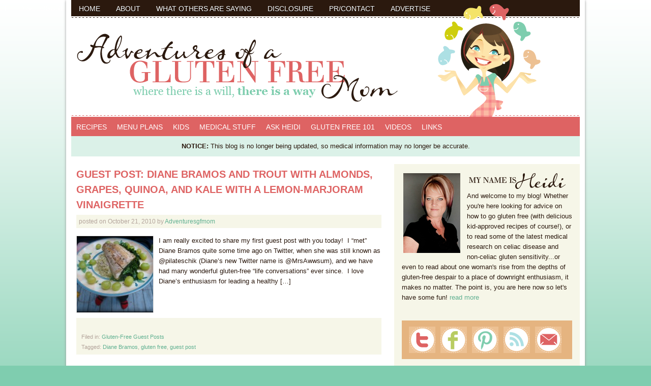

--- FILE ---
content_type: text/html; charset=UTF-8
request_url: https://www.adventuresofaglutenfreemom.com/tag/diane-bramos/
body_size: 14784
content:
<!DOCTYPE html PUBLIC "-//W3C//DTD XHTML 1.0 Transitional//EN" "http://www.w3.org/TR/xhtml1/DTD/xhtml1-transitional.dtd">
<html xmlns="http://www.w3.org/1999/xhtml" dir="ltr" lang="en-US" xml:lang="en-US" prefix="og: https://ogp.me/ns#">
<head profile="http://gmpg.org/xfn/11">
<meta http-equiv="Content-Type" content="text/html; charset=UTF-8" />
	<title>Diane Bramos | Adventures of a Gluten Free Mom</title>

		<!-- All in One SEO 4.8.9 - aioseo.com -->
	<meta name="robots" content="max-image-preview:large" />
	<link rel="canonical" href="https://www.adventuresofaglutenfreemom.com/tag/diane-bramos/" />
	<meta name="generator" content="All in One SEO (AIOSEO) 4.8.9" />
		<script type="application/ld+json" class="aioseo-schema">
			{"@context":"https:\/\/schema.org","@graph":[{"@type":"BreadcrumbList","@id":"https:\/\/www.adventuresofaglutenfreemom.com\/tag\/diane-bramos\/#breadcrumblist","itemListElement":[{"@type":"ListItem","@id":"https:\/\/www.adventuresofaglutenfreemom.com#listItem","position":1,"name":"Home","item":"https:\/\/www.adventuresofaglutenfreemom.com","nextItem":{"@type":"ListItem","@id":"https:\/\/www.adventuresofaglutenfreemom.com\/tag\/diane-bramos\/#listItem","name":"Diane Bramos"}},{"@type":"ListItem","@id":"https:\/\/www.adventuresofaglutenfreemom.com\/tag\/diane-bramos\/#listItem","position":2,"name":"Diane Bramos","previousItem":{"@type":"ListItem","@id":"https:\/\/www.adventuresofaglutenfreemom.com#listItem","name":"Home"}}]},{"@type":"CollectionPage","@id":"https:\/\/www.adventuresofaglutenfreemom.com\/tag\/diane-bramos\/#collectionpage","url":"https:\/\/www.adventuresofaglutenfreemom.com\/tag\/diane-bramos\/","name":"Diane Bramos | Adventures of a Gluten Free Mom","inLanguage":"en-US","isPartOf":{"@id":"https:\/\/www.adventuresofaglutenfreemom.com\/#website"},"breadcrumb":{"@id":"https:\/\/www.adventuresofaglutenfreemom.com\/tag\/diane-bramos\/#breadcrumblist"}},{"@type":"Organization","@id":"https:\/\/www.adventuresofaglutenfreemom.com\/#organization","name":"Adventures of a Gluten Free Mom","description":"Gluten and Allergen Friendly Recipes that the Whole Family will Love","url":"https:\/\/www.adventuresofaglutenfreemom.com\/"},{"@type":"WebSite","@id":"https:\/\/www.adventuresofaglutenfreemom.com\/#website","url":"https:\/\/www.adventuresofaglutenfreemom.com\/","name":"Adventures of a Gluten Free Mom","description":"Gluten and Allergen Friendly Recipes that the Whole Family will Love","inLanguage":"en-US","publisher":{"@id":"https:\/\/www.adventuresofaglutenfreemom.com\/#organization"}}]}
		</script>
		<!-- All in One SEO -->

<link rel='dns-prefetch' href='//s.w.org' />
<link rel="alternate" type="application/rss+xml" title="Adventures of a Gluten Free Mom &raquo; Feed" href="https://www.adventuresofaglutenfreemom.com/feed/" />
<link rel="alternate" type="application/rss+xml" title="Adventures of a Gluten Free Mom &raquo; Comments Feed" href="https://www.adventuresofaglutenfreemom.com/comments/feed/" />
<link rel="alternate" type="application/rss+xml" title="Adventures of a Gluten Free Mom &raquo; Diane Bramos Tag Feed" href="https://www.adventuresofaglutenfreemom.com/tag/diane-bramos/feed/" />
<script type="text/javascript">
window._wpemojiSettings = {"baseUrl":"https:\/\/s.w.org\/images\/core\/emoji\/14.0.0\/72x72\/","ext":".png","svgUrl":"https:\/\/s.w.org\/images\/core\/emoji\/14.0.0\/svg\/","svgExt":".svg","source":{"concatemoji":"https:\/\/www.adventuresofaglutenfreemom.com\/wp-includes\/js\/wp-emoji-release.min.js?ver=6.0.11"}};
/*! This file is auto-generated */
!function(e,a,t){var n,r,o,i=a.createElement("canvas"),p=i.getContext&&i.getContext("2d");function s(e,t){var a=String.fromCharCode,e=(p.clearRect(0,0,i.width,i.height),p.fillText(a.apply(this,e),0,0),i.toDataURL());return p.clearRect(0,0,i.width,i.height),p.fillText(a.apply(this,t),0,0),e===i.toDataURL()}function c(e){var t=a.createElement("script");t.src=e,t.defer=t.type="text/javascript",a.getElementsByTagName("head")[0].appendChild(t)}for(o=Array("flag","emoji"),t.supports={everything:!0,everythingExceptFlag:!0},r=0;r<o.length;r++)t.supports[o[r]]=function(e){if(!p||!p.fillText)return!1;switch(p.textBaseline="top",p.font="600 32px Arial",e){case"flag":return s([127987,65039,8205,9895,65039],[127987,65039,8203,9895,65039])?!1:!s([55356,56826,55356,56819],[55356,56826,8203,55356,56819])&&!s([55356,57332,56128,56423,56128,56418,56128,56421,56128,56430,56128,56423,56128,56447],[55356,57332,8203,56128,56423,8203,56128,56418,8203,56128,56421,8203,56128,56430,8203,56128,56423,8203,56128,56447]);case"emoji":return!s([129777,127995,8205,129778,127999],[129777,127995,8203,129778,127999])}return!1}(o[r]),t.supports.everything=t.supports.everything&&t.supports[o[r]],"flag"!==o[r]&&(t.supports.everythingExceptFlag=t.supports.everythingExceptFlag&&t.supports[o[r]]);t.supports.everythingExceptFlag=t.supports.everythingExceptFlag&&!t.supports.flag,t.DOMReady=!1,t.readyCallback=function(){t.DOMReady=!0},t.supports.everything||(n=function(){t.readyCallback()},a.addEventListener?(a.addEventListener("DOMContentLoaded",n,!1),e.addEventListener("load",n,!1)):(e.attachEvent("onload",n),a.attachEvent("onreadystatechange",function(){"complete"===a.readyState&&t.readyCallback()})),(e=t.source||{}).concatemoji?c(e.concatemoji):e.wpemoji&&e.twemoji&&(c(e.twemoji),c(e.wpemoji)))}(window,document,window._wpemojiSettings);
</script>
<style type="text/css">
img.wp-smiley,
img.emoji {
	display: inline !important;
	border: none !important;
	box-shadow: none !important;
	height: 1em !important;
	width: 1em !important;
	margin: 0 0.07em !important;
	vertical-align: -0.1em !important;
	background: none !important;
	padding: 0 !important;
}
</style>
	<link rel='stylesheet' id='lifestyle-theme-css'  href='https://www.adventuresofaglutenfreemom.com/wp-content/themes/glutenfreemom/style.css?ver=2.0' type='text/css' media='all' />
<link rel='stylesheet' id='wp-block-library-css'  href='https://www.adventuresofaglutenfreemom.com/wp-includes/css/dist/block-library/style.min.css?ver=6.0.11' type='text/css' media='all' />
<style id='wp-block-library-inline-css' type='text/css'>
.has-text-align-justify{text-align:justify;}
</style>
<link rel='stylesheet' id='mediaelement-css'  href='https://www.adventuresofaglutenfreemom.com/wp-includes/js/mediaelement/mediaelementplayer-legacy.min.css?ver=4.2.16' type='text/css' media='all' />
<link rel='stylesheet' id='wp-mediaelement-css'  href='https://www.adventuresofaglutenfreemom.com/wp-includes/js/mediaelement/wp-mediaelement.min.css?ver=6.0.11' type='text/css' media='all' />
<style id='global-styles-inline-css' type='text/css'>
body{--wp--preset--color--black: #000000;--wp--preset--color--cyan-bluish-gray: #abb8c3;--wp--preset--color--white: #ffffff;--wp--preset--color--pale-pink: #f78da7;--wp--preset--color--vivid-red: #cf2e2e;--wp--preset--color--luminous-vivid-orange: #ff6900;--wp--preset--color--luminous-vivid-amber: #fcb900;--wp--preset--color--light-green-cyan: #7bdcb5;--wp--preset--color--vivid-green-cyan: #00d084;--wp--preset--color--pale-cyan-blue: #8ed1fc;--wp--preset--color--vivid-cyan-blue: #0693e3;--wp--preset--color--vivid-purple: #9b51e0;--wp--preset--gradient--vivid-cyan-blue-to-vivid-purple: linear-gradient(135deg,rgba(6,147,227,1) 0%,rgb(155,81,224) 100%);--wp--preset--gradient--light-green-cyan-to-vivid-green-cyan: linear-gradient(135deg,rgb(122,220,180) 0%,rgb(0,208,130) 100%);--wp--preset--gradient--luminous-vivid-amber-to-luminous-vivid-orange: linear-gradient(135deg,rgba(252,185,0,1) 0%,rgba(255,105,0,1) 100%);--wp--preset--gradient--luminous-vivid-orange-to-vivid-red: linear-gradient(135deg,rgba(255,105,0,1) 0%,rgb(207,46,46) 100%);--wp--preset--gradient--very-light-gray-to-cyan-bluish-gray: linear-gradient(135deg,rgb(238,238,238) 0%,rgb(169,184,195) 100%);--wp--preset--gradient--cool-to-warm-spectrum: linear-gradient(135deg,rgb(74,234,220) 0%,rgb(151,120,209) 20%,rgb(207,42,186) 40%,rgb(238,44,130) 60%,rgb(251,105,98) 80%,rgb(254,248,76) 100%);--wp--preset--gradient--blush-light-purple: linear-gradient(135deg,rgb(255,206,236) 0%,rgb(152,150,240) 100%);--wp--preset--gradient--blush-bordeaux: linear-gradient(135deg,rgb(254,205,165) 0%,rgb(254,45,45) 50%,rgb(107,0,62) 100%);--wp--preset--gradient--luminous-dusk: linear-gradient(135deg,rgb(255,203,112) 0%,rgb(199,81,192) 50%,rgb(65,88,208) 100%);--wp--preset--gradient--pale-ocean: linear-gradient(135deg,rgb(255,245,203) 0%,rgb(182,227,212) 50%,rgb(51,167,181) 100%);--wp--preset--gradient--electric-grass: linear-gradient(135deg,rgb(202,248,128) 0%,rgb(113,206,126) 100%);--wp--preset--gradient--midnight: linear-gradient(135deg,rgb(2,3,129) 0%,rgb(40,116,252) 100%);--wp--preset--duotone--dark-grayscale: url('#wp-duotone-dark-grayscale');--wp--preset--duotone--grayscale: url('#wp-duotone-grayscale');--wp--preset--duotone--purple-yellow: url('#wp-duotone-purple-yellow');--wp--preset--duotone--blue-red: url('#wp-duotone-blue-red');--wp--preset--duotone--midnight: url('#wp-duotone-midnight');--wp--preset--duotone--magenta-yellow: url('#wp-duotone-magenta-yellow');--wp--preset--duotone--purple-green: url('#wp-duotone-purple-green');--wp--preset--duotone--blue-orange: url('#wp-duotone-blue-orange');--wp--preset--font-size--small: 13px;--wp--preset--font-size--medium: 20px;--wp--preset--font-size--large: 36px;--wp--preset--font-size--x-large: 42px;}.has-black-color{color: var(--wp--preset--color--black) !important;}.has-cyan-bluish-gray-color{color: var(--wp--preset--color--cyan-bluish-gray) !important;}.has-white-color{color: var(--wp--preset--color--white) !important;}.has-pale-pink-color{color: var(--wp--preset--color--pale-pink) !important;}.has-vivid-red-color{color: var(--wp--preset--color--vivid-red) !important;}.has-luminous-vivid-orange-color{color: var(--wp--preset--color--luminous-vivid-orange) !important;}.has-luminous-vivid-amber-color{color: var(--wp--preset--color--luminous-vivid-amber) !important;}.has-light-green-cyan-color{color: var(--wp--preset--color--light-green-cyan) !important;}.has-vivid-green-cyan-color{color: var(--wp--preset--color--vivid-green-cyan) !important;}.has-pale-cyan-blue-color{color: var(--wp--preset--color--pale-cyan-blue) !important;}.has-vivid-cyan-blue-color{color: var(--wp--preset--color--vivid-cyan-blue) !important;}.has-vivid-purple-color{color: var(--wp--preset--color--vivid-purple) !important;}.has-black-background-color{background-color: var(--wp--preset--color--black) !important;}.has-cyan-bluish-gray-background-color{background-color: var(--wp--preset--color--cyan-bluish-gray) !important;}.has-white-background-color{background-color: var(--wp--preset--color--white) !important;}.has-pale-pink-background-color{background-color: var(--wp--preset--color--pale-pink) !important;}.has-vivid-red-background-color{background-color: var(--wp--preset--color--vivid-red) !important;}.has-luminous-vivid-orange-background-color{background-color: var(--wp--preset--color--luminous-vivid-orange) !important;}.has-luminous-vivid-amber-background-color{background-color: var(--wp--preset--color--luminous-vivid-amber) !important;}.has-light-green-cyan-background-color{background-color: var(--wp--preset--color--light-green-cyan) !important;}.has-vivid-green-cyan-background-color{background-color: var(--wp--preset--color--vivid-green-cyan) !important;}.has-pale-cyan-blue-background-color{background-color: var(--wp--preset--color--pale-cyan-blue) !important;}.has-vivid-cyan-blue-background-color{background-color: var(--wp--preset--color--vivid-cyan-blue) !important;}.has-vivid-purple-background-color{background-color: var(--wp--preset--color--vivid-purple) !important;}.has-black-border-color{border-color: var(--wp--preset--color--black) !important;}.has-cyan-bluish-gray-border-color{border-color: var(--wp--preset--color--cyan-bluish-gray) !important;}.has-white-border-color{border-color: var(--wp--preset--color--white) !important;}.has-pale-pink-border-color{border-color: var(--wp--preset--color--pale-pink) !important;}.has-vivid-red-border-color{border-color: var(--wp--preset--color--vivid-red) !important;}.has-luminous-vivid-orange-border-color{border-color: var(--wp--preset--color--luminous-vivid-orange) !important;}.has-luminous-vivid-amber-border-color{border-color: var(--wp--preset--color--luminous-vivid-amber) !important;}.has-light-green-cyan-border-color{border-color: var(--wp--preset--color--light-green-cyan) !important;}.has-vivid-green-cyan-border-color{border-color: var(--wp--preset--color--vivid-green-cyan) !important;}.has-pale-cyan-blue-border-color{border-color: var(--wp--preset--color--pale-cyan-blue) !important;}.has-vivid-cyan-blue-border-color{border-color: var(--wp--preset--color--vivid-cyan-blue) !important;}.has-vivid-purple-border-color{border-color: var(--wp--preset--color--vivid-purple) !important;}.has-vivid-cyan-blue-to-vivid-purple-gradient-background{background: var(--wp--preset--gradient--vivid-cyan-blue-to-vivid-purple) !important;}.has-light-green-cyan-to-vivid-green-cyan-gradient-background{background: var(--wp--preset--gradient--light-green-cyan-to-vivid-green-cyan) !important;}.has-luminous-vivid-amber-to-luminous-vivid-orange-gradient-background{background: var(--wp--preset--gradient--luminous-vivid-amber-to-luminous-vivid-orange) !important;}.has-luminous-vivid-orange-to-vivid-red-gradient-background{background: var(--wp--preset--gradient--luminous-vivid-orange-to-vivid-red) !important;}.has-very-light-gray-to-cyan-bluish-gray-gradient-background{background: var(--wp--preset--gradient--very-light-gray-to-cyan-bluish-gray) !important;}.has-cool-to-warm-spectrum-gradient-background{background: var(--wp--preset--gradient--cool-to-warm-spectrum) !important;}.has-blush-light-purple-gradient-background{background: var(--wp--preset--gradient--blush-light-purple) !important;}.has-blush-bordeaux-gradient-background{background: var(--wp--preset--gradient--blush-bordeaux) !important;}.has-luminous-dusk-gradient-background{background: var(--wp--preset--gradient--luminous-dusk) !important;}.has-pale-ocean-gradient-background{background: var(--wp--preset--gradient--pale-ocean) !important;}.has-electric-grass-gradient-background{background: var(--wp--preset--gradient--electric-grass) !important;}.has-midnight-gradient-background{background: var(--wp--preset--gradient--midnight) !important;}.has-small-font-size{font-size: var(--wp--preset--font-size--small) !important;}.has-medium-font-size{font-size: var(--wp--preset--font-size--medium) !important;}.has-large-font-size{font-size: var(--wp--preset--font-size--large) !important;}.has-x-large-font-size{font-size: var(--wp--preset--font-size--x-large) !important;}
</style>
<link rel='stylesheet' id='jetpack_css-css'  href='https://www.adventuresofaglutenfreemom.com/wp-content/plugins/jetpack/css/jetpack.css?ver=12.0.2' type='text/css' media='all' />
<!--[if lt IE 9]>
<script type='text/javascript' src='https://www.adventuresofaglutenfreemom.com/wp-content/themes/genesis/lib/js/html5shiv.min.js?ver=3.7.3' id='html5shiv-js'></script>
<![endif]-->
<link rel="https://api.w.org/" href="https://www.adventuresofaglutenfreemom.com/wp-json/" /><link rel="alternate" type="application/json" href="https://www.adventuresofaglutenfreemom.com/wp-json/wp/v2/tags/1793" /><link rel="EditURI" type="application/rsd+xml" title="RSD" href="https://www.adventuresofaglutenfreemom.com/xmlrpc.php?rsd" />
<link rel="wlwmanifest" type="application/wlwmanifest+xml" href="https://www.adventuresofaglutenfreemom.com/wp-includes/wlwmanifest.xml" /> 
<meta name="generator" content="WordPress 6.0.11" />
<link type="text/css" rel="stylesheet" href="https://www.adventuresofaglutenfreemom.com/wp-content/plugins/agfm-widgets/agfm-widgets.css" />
<script type="text/javascript" src="https://ajax.googleapis.com/ajax/libs/jquery/1.3/jquery.min.js"></script>
<script type="text/javascript" src="https://www.adventuresofaglutenfreemom.com/wp-content/plugins/agfm-widgets/agfm-widgets.js"></script>
<script type="text/javascript" async="" src="https://www.adventuresofaglutenfreemom.com/wp-content/plugins/ziplist-recipe-plugin/zlrecipe_print.js"></script>
<link charset="utf-8" href="https://www.adventuresofaglutenfreemom.com/wp-content/plugins/ziplist-recipe-plugin/zlrecipe-std.css" rel="stylesheet" type="text/css" />
<link rel="icon" href="https://www.adventuresofaglutenfreemom.com/wp-content/themes/glutenfreemom/images/favicon.ico" />
<link rel="pingback" href="https://www.adventuresofaglutenfreemom.com/xmlrpc.php" />
<style type="text/css">
html body div.easyrecipe { background-color: rgb(245, 241, 237)!important;border-style: inset!important;border-color: rgb(0, 0, 0)!important;border-width: 1px!important;font-family: Arial,Helvetica,Tahoma,sans-serif!important;font-size: 15px!important; }
html body .ERName { padding-bottom: 8px!important;font-size: 18px!important; }
html body .ERIngredientsHeader { padding-top: 10px!important; }
html body .ingredients { list-style-type: disc!important; }
html body .ERNotesHeader { color: rgb(43, 25, 14)!important; }
html body .ERNotes { color: rgb(204, 112, 70)!important;font-style: italic!important;font-size: 18px!important; }
</style>
</head>
<body class="archive tag tag-diane-bramos tag-1793 header-image header-full-width content-sidebar"><svg xmlns="http://www.w3.org/2000/svg" viewBox="0 0 0 0" width="0" height="0" focusable="false" role="none" style="visibility: hidden; position: absolute; left: -9999px; overflow: hidden;" ><defs><filter id="wp-duotone-dark-grayscale"><feColorMatrix color-interpolation-filters="sRGB" type="matrix" values=" .299 .587 .114 0 0 .299 .587 .114 0 0 .299 .587 .114 0 0 .299 .587 .114 0 0 " /><feComponentTransfer color-interpolation-filters="sRGB" ><feFuncR type="table" tableValues="0 0.49803921568627" /><feFuncG type="table" tableValues="0 0.49803921568627" /><feFuncB type="table" tableValues="0 0.49803921568627" /><feFuncA type="table" tableValues="1 1" /></feComponentTransfer><feComposite in2="SourceGraphic" operator="in" /></filter></defs></svg><svg xmlns="http://www.w3.org/2000/svg" viewBox="0 0 0 0" width="0" height="0" focusable="false" role="none" style="visibility: hidden; position: absolute; left: -9999px; overflow: hidden;" ><defs><filter id="wp-duotone-grayscale"><feColorMatrix color-interpolation-filters="sRGB" type="matrix" values=" .299 .587 .114 0 0 .299 .587 .114 0 0 .299 .587 .114 0 0 .299 .587 .114 0 0 " /><feComponentTransfer color-interpolation-filters="sRGB" ><feFuncR type="table" tableValues="0 1" /><feFuncG type="table" tableValues="0 1" /><feFuncB type="table" tableValues="0 1" /><feFuncA type="table" tableValues="1 1" /></feComponentTransfer><feComposite in2="SourceGraphic" operator="in" /></filter></defs></svg><svg xmlns="http://www.w3.org/2000/svg" viewBox="0 0 0 0" width="0" height="0" focusable="false" role="none" style="visibility: hidden; position: absolute; left: -9999px; overflow: hidden;" ><defs><filter id="wp-duotone-purple-yellow"><feColorMatrix color-interpolation-filters="sRGB" type="matrix" values=" .299 .587 .114 0 0 .299 .587 .114 0 0 .299 .587 .114 0 0 .299 .587 .114 0 0 " /><feComponentTransfer color-interpolation-filters="sRGB" ><feFuncR type="table" tableValues="0.54901960784314 0.98823529411765" /><feFuncG type="table" tableValues="0 1" /><feFuncB type="table" tableValues="0.71764705882353 0.25490196078431" /><feFuncA type="table" tableValues="1 1" /></feComponentTransfer><feComposite in2="SourceGraphic" operator="in" /></filter></defs></svg><svg xmlns="http://www.w3.org/2000/svg" viewBox="0 0 0 0" width="0" height="0" focusable="false" role="none" style="visibility: hidden; position: absolute; left: -9999px; overflow: hidden;" ><defs><filter id="wp-duotone-blue-red"><feColorMatrix color-interpolation-filters="sRGB" type="matrix" values=" .299 .587 .114 0 0 .299 .587 .114 0 0 .299 .587 .114 0 0 .299 .587 .114 0 0 " /><feComponentTransfer color-interpolation-filters="sRGB" ><feFuncR type="table" tableValues="0 1" /><feFuncG type="table" tableValues="0 0.27843137254902" /><feFuncB type="table" tableValues="0.5921568627451 0.27843137254902" /><feFuncA type="table" tableValues="1 1" /></feComponentTransfer><feComposite in2="SourceGraphic" operator="in" /></filter></defs></svg><svg xmlns="http://www.w3.org/2000/svg" viewBox="0 0 0 0" width="0" height="0" focusable="false" role="none" style="visibility: hidden; position: absolute; left: -9999px; overflow: hidden;" ><defs><filter id="wp-duotone-midnight"><feColorMatrix color-interpolation-filters="sRGB" type="matrix" values=" .299 .587 .114 0 0 .299 .587 .114 0 0 .299 .587 .114 0 0 .299 .587 .114 0 0 " /><feComponentTransfer color-interpolation-filters="sRGB" ><feFuncR type="table" tableValues="0 0" /><feFuncG type="table" tableValues="0 0.64705882352941" /><feFuncB type="table" tableValues="0 1" /><feFuncA type="table" tableValues="1 1" /></feComponentTransfer><feComposite in2="SourceGraphic" operator="in" /></filter></defs></svg><svg xmlns="http://www.w3.org/2000/svg" viewBox="0 0 0 0" width="0" height="0" focusable="false" role="none" style="visibility: hidden; position: absolute; left: -9999px; overflow: hidden;" ><defs><filter id="wp-duotone-magenta-yellow"><feColorMatrix color-interpolation-filters="sRGB" type="matrix" values=" .299 .587 .114 0 0 .299 .587 .114 0 0 .299 .587 .114 0 0 .299 .587 .114 0 0 " /><feComponentTransfer color-interpolation-filters="sRGB" ><feFuncR type="table" tableValues="0.78039215686275 1" /><feFuncG type="table" tableValues="0 0.94901960784314" /><feFuncB type="table" tableValues="0.35294117647059 0.47058823529412" /><feFuncA type="table" tableValues="1 1" /></feComponentTransfer><feComposite in2="SourceGraphic" operator="in" /></filter></defs></svg><svg xmlns="http://www.w3.org/2000/svg" viewBox="0 0 0 0" width="0" height="0" focusable="false" role="none" style="visibility: hidden; position: absolute; left: -9999px; overflow: hidden;" ><defs><filter id="wp-duotone-purple-green"><feColorMatrix color-interpolation-filters="sRGB" type="matrix" values=" .299 .587 .114 0 0 .299 .587 .114 0 0 .299 .587 .114 0 0 .299 .587 .114 0 0 " /><feComponentTransfer color-interpolation-filters="sRGB" ><feFuncR type="table" tableValues="0.65098039215686 0.40392156862745" /><feFuncG type="table" tableValues="0 1" /><feFuncB type="table" tableValues="0.44705882352941 0.4" /><feFuncA type="table" tableValues="1 1" /></feComponentTransfer><feComposite in2="SourceGraphic" operator="in" /></filter></defs></svg><svg xmlns="http://www.w3.org/2000/svg" viewBox="0 0 0 0" width="0" height="0" focusable="false" role="none" style="visibility: hidden; position: absolute; left: -9999px; overflow: hidden;" ><defs><filter id="wp-duotone-blue-orange"><feColorMatrix color-interpolation-filters="sRGB" type="matrix" values=" .299 .587 .114 0 0 .299 .587 .114 0 0 .299 .587 .114 0 0 .299 .587 .114 0 0 " /><feComponentTransfer color-interpolation-filters="sRGB" ><feFuncR type="table" tableValues="0.098039215686275 1" /><feFuncG type="table" tableValues="0 0.66274509803922" /><feFuncB type="table" tableValues="0.84705882352941 0.41960784313725" /><feFuncA type="table" tableValues="1 1" /></feComponentTransfer><feComposite in2="SourceGraphic" operator="in" /></filter></defs></svg><div id="wrap"><div id="subnav"><div class="wrap"><ul id="menu-top-menu" class="menu genesis-nav-menu menu-secondary"><li id="menu-item-31861" class="menu-item menu-item-type-custom menu-item-object-custom menu-item-home menu-item-31861"><a href="https://www.adventuresofaglutenfreemom.com/">Home</a></li>
<li id="menu-item-37806" class="menu-item menu-item-type-post_type menu-item-object-page menu-item-37806"><a href="https://www.adventuresofaglutenfreemom.com/about/">About</a></li>
<li id="menu-item-39077" class="menu-item menu-item-type-post_type menu-item-object-page menu-item-39077"><a href="https://www.adventuresofaglutenfreemom.com/what-others-are-saying/">What Others are Saying</a></li>
<li id="menu-item-9339" class="menu-item menu-item-type-post_type menu-item-object-page menu-item-9339"><a href="https://www.adventuresofaglutenfreemom.com/disclosure/">Disclosure</a></li>
<li id="menu-item-11416" class="menu-item menu-item-type-post_type menu-item-object-page menu-item-11416"><a href="https://www.adventuresofaglutenfreemom.com/prcontact/">PR/Contact</a></li>
<li id="menu-item-37807" class="menu-item menu-item-type-post_type menu-item-object-page menu-item-37807"><a href="https://www.adventuresofaglutenfreemom.com/advertise/">Advertise</a></li>
</ul></div></div><div id="header"><div class="wrap"><div id="title-area"><p id="title"><a href="https://www.adventuresofaglutenfreemom.com/">Adventures of a Gluten Free Mom</a></p><p id="description">Gluten and Allergen Friendly Recipes that the Whole Family will Love</p></div></div></div><div id="nav"><div class="wrap"><ul id="menu-primary-navigation" class="menu genesis-nav-menu menu-primary"><li id="menu-item-31893" class="menu-item menu-item-type-taxonomy menu-item-object-category menu-item-has-children menu-item-31893"><a href="https://www.adventuresofaglutenfreemom.com/category/recipes/">Recipes</a>
<ul class="sub-menu">
	<li id="menu-item-40643" class="menu-item menu-item-type-custom menu-item-object-custom menu-item-40643"><a href="http://adventuresofaglutenfreemom.ziplist.com/recipes/box">Ziplist Recipe Box</a></li>
	<li id="menu-item-40644" class="menu-item menu-item-type-custom menu-item-object-custom menu-item-40644"><a href="http://adventuresofaglutenfreemom.ziplist.com/mylist/">Ziplist Shopping List</a></li>
	<li id="menu-item-31900" class="menu-item menu-item-type-taxonomy menu-item-object-category menu-item-has-children menu-item-31900"><a href="https://www.adventuresofaglutenfreemom.com/category/recipes/allergy-free-recipes/">Allergy-Free Recipes</a>
	<ul class="sub-menu">
		<li id="menu-item-31920" class="menu-item menu-item-type-taxonomy menu-item-object-category menu-item-31920"><a href="https://www.adventuresofaglutenfreemom.com/category/recipes/allergy-free-recipes/corn-free/">Corn-Free</a></li>
		<li id="menu-item-31901" class="menu-item menu-item-type-taxonomy menu-item-object-category menu-item-31901"><a href="https://www.adventuresofaglutenfreemom.com/category/recipes/allergy-free-recipes/dairycasein-free/">Dairy/Casein-Free</a></li>
		<li id="menu-item-31921" class="menu-item menu-item-type-taxonomy menu-item-object-category menu-item-31921"><a href="https://www.adventuresofaglutenfreemom.com/category/recipes/allergy-free-recipes/dye-free/">Dye-Free</a></li>
		<li id="menu-item-31902" class="menu-item menu-item-type-taxonomy menu-item-object-category menu-item-31902"><a href="https://www.adventuresofaglutenfreemom.com/category/recipes/allergy-free-recipes/egg-free/">Egg-Free</a></li>
		<li id="menu-item-31922" class="menu-item menu-item-type-taxonomy menu-item-object-category menu-item-31922"><a href="https://www.adventuresofaglutenfreemom.com/category/recipes/allergy-free-recipes/gelatin-free/">Gelatin-Free</a></li>
		<li id="menu-item-31923" class="menu-item menu-item-type-taxonomy menu-item-object-category menu-item-31923"><a href="https://www.adventuresofaglutenfreemom.com/category/recipes/allergy-free-recipes/grain-free/">Grain-Free</a></li>
		<li id="menu-item-31931" class="menu-item menu-item-type-taxonomy menu-item-object-category menu-item-31931"><a href="https://www.adventuresofaglutenfreemom.com/category/recipes/allergy-free-recipes/nut-free/">Nut-Free</a></li>
		<li id="menu-item-31932" class="menu-item menu-item-type-taxonomy menu-item-object-category menu-item-31932"><a href="https://www.adventuresofaglutenfreemom.com/category/recipes/allergy-free-recipes/refined-sugar-free/">Refined Sugar-Free</a></li>
		<li id="menu-item-31903" class="menu-item menu-item-type-taxonomy menu-item-object-category menu-item-31903"><a href="https://www.adventuresofaglutenfreemom.com/category/recipes/allergy-free-recipes/soy-free/">Soy-Free</a></li>
		<li id="menu-item-31933" class="menu-item menu-item-type-taxonomy menu-item-object-category menu-item-31933"><a href="https://www.adventuresofaglutenfreemom.com/category/recipes/allergy-free-recipes/tomato-free/">Tomato-Free</a></li>
		<li id="menu-item-31934" class="menu-item menu-item-type-taxonomy menu-item-object-category menu-item-31934"><a href="https://www.adventuresofaglutenfreemom.com/category/recipes/allergy-free-recipes/vegan/">Vegan</a></li>
	</ul>
</li>
	<li id="menu-item-31904" class="menu-item menu-item-type-taxonomy menu-item-object-category menu-item-31904"><a href="https://www.adventuresofaglutenfreemom.com/category/recipes/beverages/">Beverages</a></li>
	<li id="menu-item-31905" class="menu-item menu-item-type-taxonomy menu-item-object-category menu-item-has-children menu-item-31905"><a href="https://www.adventuresofaglutenfreemom.com/category/recipes/breads/">Breads</a>
	<ul class="sub-menu">
		<li id="menu-item-31941" class="menu-item menu-item-type-taxonomy menu-item-object-category menu-item-31941"><a href="https://www.adventuresofaglutenfreemom.com/category/recipes/breads/quick/">Quick</a></li>
		<li id="menu-item-31942" class="menu-item menu-item-type-taxonomy menu-item-object-category menu-item-31942"><a href="https://www.adventuresofaglutenfreemom.com/category/recipes/breads/yeast/">Yeast</a></li>
	</ul>
</li>
	<li id="menu-item-31906" class="menu-item menu-item-type-taxonomy menu-item-object-category menu-item-31906"><a href="https://www.adventuresofaglutenfreemom.com/category/recipes/breakfast/">Breakfast</a></li>
	<li id="menu-item-31907" class="menu-item menu-item-type-taxonomy menu-item-object-category menu-item-31907"><a href="https://www.adventuresofaglutenfreemom.com/category/recipes/condiments-dressings-marinades-sauces-and-seasonings/">Condiments, Dressings, Marinades, Sauces and Seasonings</a></li>
	<li id="menu-item-31908" class="menu-item menu-item-type-taxonomy menu-item-object-category menu-item-31908"><a href="https://www.adventuresofaglutenfreemom.com/category/recipes/dairy-free-cheez/">Dairy-Free &#8220;Cheez&#8221;</a></li>
	<li id="menu-item-31909" class="menu-item menu-item-type-taxonomy menu-item-object-category menu-item-has-children menu-item-31909"><a href="https://www.adventuresofaglutenfreemom.com/category/recipes/dessert/">Dessert</a>
	<ul class="sub-menu">
		<li id="menu-item-31911" class="menu-item menu-item-type-taxonomy menu-item-object-category menu-item-31911"><a href="https://www.adventuresofaglutenfreemom.com/category/recipes/dessert/bars-and-cookies/">Bars and Cookies</a></li>
		<li id="menu-item-31912" class="menu-item menu-item-type-taxonomy menu-item-object-category menu-item-31912"><a href="https://www.adventuresofaglutenfreemom.com/category/recipes/dessert/cake-and-cupcakes/">Cake and Cupcakes</a></li>
		<li id="menu-item-31913" class="menu-item menu-item-type-taxonomy menu-item-object-category menu-item-31913"><a href="https://www.adventuresofaglutenfreemom.com/category/recipes/dessert/cheesecake/">Cheesecake</a></li>
		<li id="menu-item-31914" class="menu-item menu-item-type-taxonomy menu-item-object-category menu-item-31914"><a href="https://www.adventuresofaglutenfreemom.com/category/recipes/dessert/confections/">Confections (Candy)</a></li>
		<li id="menu-item-31915" class="menu-item menu-item-type-taxonomy menu-item-object-category menu-item-31915"><a href="https://www.adventuresofaglutenfreemom.com/category/recipes/dessert/healthy/">Healthy</a></li>
		<li id="menu-item-31917" class="menu-item menu-item-type-taxonomy menu-item-object-category menu-item-31917"><a href="https://www.adventuresofaglutenfreemom.com/category/recipes/dessert/ice-cream/">Ice Cream</a></li>
		<li id="menu-item-31938" class="menu-item menu-item-type-taxonomy menu-item-object-category menu-item-31938"><a href="https://www.adventuresofaglutenfreemom.com/category/recipes/dessert/pastries/">Pastries</a></li>
		<li id="menu-item-31939" class="menu-item menu-item-type-taxonomy menu-item-object-category menu-item-31939"><a href="https://www.adventuresofaglutenfreemom.com/category/recipes/dessert/pies-and-cobblers/">Pies and Cobblers</a></li>
		<li id="menu-item-31940" class="menu-item menu-item-type-taxonomy menu-item-object-category menu-item-31940"><a href="https://www.adventuresofaglutenfreemom.com/category/recipes/dessert/pudding/">Pudding and Gelatin</a></li>
	</ul>
</li>
	<li id="menu-item-31910" class="menu-item menu-item-type-taxonomy menu-item-object-category menu-item-has-children menu-item-31910"><a href="https://www.adventuresofaglutenfreemom.com/category/recipes/entrees/">Entrees</a>
	<ul class="sub-menu">
		<li id="menu-item-31924" class="menu-item menu-item-type-taxonomy menu-item-object-category menu-item-31924"><a href="https://www.adventuresofaglutenfreemom.com/category/recipes/entrees/everyday/">Everyday</a></li>
		<li id="menu-item-31935" class="menu-item menu-item-type-taxonomy menu-item-object-category menu-item-31935"><a href="https://www.adventuresofaglutenfreemom.com/category/recipes/entrees/pasta-and-pasta-sauces/">Pasta and Pasta Sauces</a></li>
		<li id="menu-item-31936" class="menu-item menu-item-type-taxonomy menu-item-object-category menu-item-31936"><a href="https://www.adventuresofaglutenfreemom.com/category/recipes/entrees/sandwiches/">Sandwiches</a></li>
		<li id="menu-item-31937" class="menu-item menu-item-type-taxonomy menu-item-object-category menu-item-31937"><a href="https://www.adventuresofaglutenfreemom.com/category/recipes/entrees/slowcooker/">Slowcooker</a></li>
	</ul>
</li>
	<li id="menu-item-37179" class="menu-item menu-item-type-taxonomy menu-item-object-category menu-item-has-children menu-item-37179"><a href="https://www.adventuresofaglutenfreemom.com/category/recipes/holiday/">Holidays</a>
	<ul class="sub-menu">
		<li id="menu-item-37649" class="menu-item menu-item-type-taxonomy menu-item-object-category menu-item-37649"><a href="https://www.adventuresofaglutenfreemom.com/category/recipes/holiday/christmas-holiday/">Christmas</a></li>
		<li id="menu-item-37650" class="menu-item menu-item-type-taxonomy menu-item-object-category menu-item-37650"><a href="https://www.adventuresofaglutenfreemom.com/category/gluten-free-kids/holiday-fun-for-kids/easter/">Easter</a></li>
		<li id="menu-item-37180" class="menu-item menu-item-type-taxonomy menu-item-object-category menu-item-37180"><a href="https://www.adventuresofaglutenfreemom.com/category/recipes/holiday/halloween-holiday/">Halloween</a></li>
		<li id="menu-item-37181" class="menu-item menu-item-type-taxonomy menu-item-object-category menu-item-37181"><a href="https://www.adventuresofaglutenfreemom.com/category/recipes/holiday/thanksgiving/">Thanksgiving</a></li>
	</ul>
</li>
	<li id="menu-item-31927" class="menu-item menu-item-type-taxonomy menu-item-object-category menu-item-31927"><a href="https://www.adventuresofaglutenfreemom.com/category/recipes/salads/">Salads</a></li>
	<li id="menu-item-31928" class="menu-item menu-item-type-taxonomy menu-item-object-category menu-item-31928"><a href="https://www.adventuresofaglutenfreemom.com/category/recipes/sides/">Sides</a></li>
	<li id="menu-item-31929" class="menu-item menu-item-type-taxonomy menu-item-object-category menu-item-31929"><a href="https://www.adventuresofaglutenfreemom.com/category/recipes/appetizers-and-snacks/">Appetizers and Snacks</a></li>
	<li id="menu-item-31930" class="menu-item menu-item-type-taxonomy menu-item-object-category menu-item-31930"><a href="https://www.adventuresofaglutenfreemom.com/category/recipes/soups/">Soups</a></li>
	<li id="menu-item-31926" class="menu-item menu-item-type-taxonomy menu-item-object-category menu-item-has-children menu-item-31926"><a href="https://www.adventuresofaglutenfreemom.com/category/recipes/non-food-recipes/">Non-Food Recipes</a>
	<ul class="sub-menu">
		<li id="menu-item-31918" class="menu-item menu-item-type-taxonomy menu-item-object-category menu-item-31918"><a href="https://www.adventuresofaglutenfreemom.com/category/recipes/non-food-recipes/bath-and-body-recipes/">Bath and Body Recipes</a></li>
	</ul>
</li>
</ul>
</li>
<li id="menu-item-35456" class="menu-item menu-item-type-taxonomy menu-item-object-category menu-item-35456"><a href="https://www.adventuresofaglutenfreemom.com/category/menu-plans/">Menu Plans</a></li>
<li id="menu-item-31950" class="menu-item menu-item-type-taxonomy menu-item-object-category menu-item-has-children menu-item-31950"><a href="https://www.adventuresofaglutenfreemom.com/category/gluten-free-kids/">Kids</a>
<ul class="sub-menu">
	<li id="menu-item-31954" class="menu-item menu-item-type-taxonomy menu-item-object-category menu-item-31954"><a href="https://www.adventuresofaglutenfreemom.com/category/gluten-free-kids/tips-for-getting-your-kids-to-embrace-whole-foods/">Tips For Getting Your Kids To Embrace Whole Foods</a></li>
	<li id="menu-item-31946" class="menu-item menu-item-type-taxonomy menu-item-object-category menu-item-31946"><a href="https://www.adventuresofaglutenfreemom.com/category/gluten-free-kids/ask-sam/">Ask Sam</a></li>
	<li id="menu-item-31947" class="menu-item menu-item-type-taxonomy menu-item-object-category menu-item-31947"><a href="https://www.adventuresofaglutenfreemom.com/category/gluten-free-kids/gluten-free-kids-birthdays/">Birthdays</a></li>
	<li id="menu-item-31952" class="menu-item menu-item-type-taxonomy menu-item-object-category menu-item-31952"><a href="https://www.adventuresofaglutenfreemom.com/category/gluten-free-kids/school/">School</a></li>
	<li id="menu-item-31953" class="menu-item menu-item-type-taxonomy menu-item-object-category menu-item-31953"><a href="https://www.adventuresofaglutenfreemom.com/category/gluten-free-kids/school/lunchbox-ideas-gluten-free-kids/">Lunchbox Ideas</a></li>
	<li id="menu-item-32644" class="menu-item menu-item-type-taxonomy menu-item-object-category menu-item-32644"><a href="https://www.adventuresofaglutenfreemom.com/category/gluten-free-kids/school/gluten-free-art-supplies/">Gluten Free Art Supplies</a></li>
	<li id="menu-item-32645" class="menu-item menu-item-type-taxonomy menu-item-object-category menu-item-32645"><a href="https://www.adventuresofaglutenfreemom.com/category/gluten-free-kids/school/gluten-free-candy-lists/">Gluten Free Candy Lists</a></li>
	<li id="menu-item-31949" class="menu-item menu-item-type-taxonomy menu-item-object-category menu-item-31949"><a href="https://www.adventuresofaglutenfreemom.com/category/gluten-free-kids/kid-favorite-glutenallergy-free-products/">Kid Favorite Gluten/Allergy Free Products</a></li>
	<li id="menu-item-31951" class="menu-item menu-item-type-taxonomy menu-item-object-category menu-item-31951"><a href="https://www.adventuresofaglutenfreemom.com/category/gluten-free-kids/kid-friendly-recipes/">Kid-Friendly Recipes</a></li>
	<li id="menu-item-31945" class="menu-item menu-item-type-taxonomy menu-item-object-category menu-item-31945"><a href="https://www.adventuresofaglutenfreemom.com/category/goldfish/">Goldfish</a></li>
	<li id="menu-item-31948" class="menu-item menu-item-type-taxonomy menu-item-object-category menu-item-31948"><a href="https://www.adventuresofaglutenfreemom.com/category/gluten-free-kids/holiday-fun-for-kids/">Holiday Fun for Kids</a></li>
</ul>
</li>
<li id="menu-item-31968" class="menu-item menu-item-type-taxonomy menu-item-object-category menu-item-has-children menu-item-31968"><a href="https://www.adventuresofaglutenfreemom.com/category/medical-stuff/">Medical Stuff</a>
<ul class="sub-menu">
	<li id="menu-item-31963" class="menu-item menu-item-type-taxonomy menu-item-object-category menu-item-has-children menu-item-31963"><a href="https://www.adventuresofaglutenfreemom.com/category/medical-stuff/medical-tests/">Medical Tests</a>
	<ul class="sub-menu">
		<li id="menu-item-35807" class="menu-item menu-item-type-taxonomy menu-item-object-category menu-item-35807"><a href="https://www.adventuresofaglutenfreemom.com/category/medical-stuff/medical-tests/blood-tests-for-celiac-disease/">Blood Tests for Celiac Disease</a></li>
	</ul>
</li>
	<li id="menu-item-31964" class="menu-item menu-item-type-taxonomy menu-item-object-category menu-item-31964"><a href="https://www.adventuresofaglutenfreemom.com/category/medical-stuff/celiac-disease/">Celiac Disease</a></li>
	<li id="menu-item-31965" class="menu-item menu-item-type-taxonomy menu-item-object-category menu-item-31965"><a href="https://www.adventuresofaglutenfreemom.com/category/medical-stuff/food-allergies-and-gluten-sensitivity/">Food Allergies and Gluten Sensitivity</a></li>
	<li id="menu-item-31966" class="menu-item menu-item-type-taxonomy menu-item-object-category menu-item-31966"><a href="https://www.adventuresofaglutenfreemom.com/category/medical-stuff/gluten-free-medications/">Gluten Free Medications</a></li>
	<li id="menu-item-31979" class="menu-item menu-item-type-taxonomy menu-item-object-category menu-item-has-children menu-item-31979"><a href="https://www.adventuresofaglutenfreemom.com/category/ask-dr-vikki-2/">Q &#038; A with Doctor Vikki</a>
	<ul class="sub-menu">
		<li id="menu-item-32495" class="menu-item menu-item-type-taxonomy menu-item-object-category menu-item-32495"><a href="https://www.adventuresofaglutenfreemom.com/category/ask-dr-vikki-2/about/">About</a></li>
		<li id="menu-item-32496" class="menu-item menu-item-type-taxonomy menu-item-object-category menu-item-32496"><a href="https://www.adventuresofaglutenfreemom.com/category/ask-dr-vikki-2/the-questions/">The Questions</a></li>
	</ul>
</li>
	<li id="menu-item-31969" class="menu-item menu-item-type-taxonomy menu-item-object-category menu-item-has-children menu-item-31969"><a href="https://www.adventuresofaglutenfreemom.com/category/medical-stuff/our-story/">Our Story</a>
	<ul class="sub-menu">
		<li id="menu-item-31967" class="menu-item menu-item-type-taxonomy menu-item-object-category menu-item-31967"><a href="https://www.adventuresofaglutenfreemom.com/category/medical-stuff/our-story/heidi/">Heidi</a></li>
		<li id="menu-item-31971" class="menu-item menu-item-type-taxonomy menu-item-object-category menu-item-31971"><a href="https://www.adventuresofaglutenfreemom.com/category/medical-stuff/our-story/sam/">Sam</a></li>
		<li id="menu-item-31970" class="menu-item menu-item-type-taxonomy menu-item-object-category menu-item-31970"><a href="https://www.adventuresofaglutenfreemom.com/category/medical-stuff/our-story/luke/">Luke</a></li>
		<li id="menu-item-31962" class="menu-item menu-item-type-taxonomy menu-item-object-category menu-item-31962"><a href="https://www.adventuresofaglutenfreemom.com/category/healing-leaky-guts-out-trip-to-healthnow-medical-center/">Healing Leaky Guts: Our Trip to HealthNOW Medical Center</a></li>
	</ul>
</li>
	<li id="menu-item-31972" class="menu-item menu-item-type-taxonomy menu-item-object-category menu-item-31972"><a href="https://www.adventuresofaglutenfreemom.com/category/medical-stuff/research-articles/">Research Articles</a></li>
	<li id="menu-item-31973" class="menu-item menu-item-type-taxonomy menu-item-object-category menu-item-31973"><a href="https://www.adventuresofaglutenfreemom.com/category/medical-stuff/resources/">Resources</a></li>
</ul>
</li>
<li id="menu-item-38520" class="menu-item menu-item-type-taxonomy menu-item-object-category menu-item-has-children menu-item-38520"><a href="https://www.adventuresofaglutenfreemom.com/category/ask-heidi/">Ask Heidi</a>
<ul class="sub-menu">
	<li id="menu-item-38525" class="menu-item menu-item-type-taxonomy menu-item-object-category menu-item-38525"><a href="https://www.adventuresofaglutenfreemom.com/category/ask-heidi/about-ask-heidi/">About Ask Heidi</a></li>
	<li id="menu-item-38526" class="menu-item menu-item-type-taxonomy menu-item-object-category menu-item-38526"><a href="https://www.adventuresofaglutenfreemom.com/category/ask-heidi/ask-heidi-your-questions-answered/">Ask Heidi: Your Questions Answered</a></li>
</ul>
</li>
<li id="menu-item-38521" class="menu-item menu-item-type-taxonomy menu-item-object-category menu-item-has-children menu-item-38521"><a href="https://www.adventuresofaglutenfreemom.com/category/gluten-free-101/">Gluten Free 101</a>
<ul class="sub-menu">
	<li id="menu-item-38537" class="menu-item menu-item-type-taxonomy menu-item-object-category menu-item-38537"><a href="https://www.adventuresofaglutenfreemom.com/category/gluten-free-101/what-is-gluten-free-101/">What is Gluten Free 101?</a></li>
	<li id="menu-item-38538" class="menu-item menu-item-type-taxonomy menu-item-object-category menu-item-38538"><a href="https://www.adventuresofaglutenfreemom.com/category/gluten-free-101/gluten-free-101-recipes-resources-and-other-fun-stuff/">Gluten Free 101: Recipes, Resources and Other Fun Stuff</a></li>
</ul>
</li>
<li id="menu-item-34063" class="menu-item menu-item-type-post_type menu-item-object-page menu-item-34063"><a href="https://www.adventuresofaglutenfreemom.com/videos/">Videos</a></li>
<li id="menu-item-41472" class="menu-item menu-item-type-taxonomy menu-item-object-category menu-item-has-children menu-item-41472"><a href="https://www.adventuresofaglutenfreemom.com/category/links/">Links</a>
<ul class="sub-menu">
	<li id="menu-item-41473" class="menu-item menu-item-type-post_type menu-item-object-page menu-item-41473"><a href="https://www.adventuresofaglutenfreemom.com/gluten-free-blogroll/">Gluten Free Blogroll</a></li>
</ul>
</li>
</ul></div></div><div id="header-notice"><strong>NOTICE:</strong> This blog is no longer being updated, so medical information may no longer be accurate.</div><div id="inner"><div id="content-sidebar-wrap"><div id="content" class="hfeed"><div class="post-18962 post type-post status-publish format-standard hentry category-gluten-free-guest-posts tag-diane-bramos tag-gluten-free tag-guest-post entry has-post-thumbnail"><h2 class="entry-title"><a class="entry-title-link" rel="bookmark" href="https://www.adventuresofaglutenfreemom.com/2010/10/guest-post-diane-bramos-and-trout-with-almonds-grapes-quinoa-and-kale-with-a-lemon-marjoram-vinaigrette/">Guest Post: Diane Bramos and Trout with Almonds, Grapes, Quinoa, and Kale with a Lemon-Marjoram Vinaigrette</a></h2>
<div class="post-info">posted on <span class="date published time" title="2010-10-21T23:02:20-06:00">October 21, 2010</span>  by <span class="author vcard"><span class="fn"><a href="https://www.adventuresofaglutenfreemom.com/author/gfmom/" rel="author">Adventuresgfmom</a></span></span> </div><div class="entry-content"><a href="https://www.adventuresofaglutenfreemom.com/2010/10/guest-post-diane-bramos-and-trout-with-almonds-grapes-quinoa-and-kale-with-a-lemon-marjoram-vinaigrette/" class="entry-image-link" aria-hidden="true" tabindex="-1"><img width="150" height="150" src="https://www.adventuresofaglutenfreemom.com/wp-content/uploads/2010/10/Seared-Scallops-with-Boulangerie-Potatoes-and-Bacon-Butter-150x150.jpg" class="alignleft post-image entry-image" alt="" loading="lazy" itemprop="image" /></a><p>I am really excited to share my first guest post with you today!  I &#8220;met&#8221; Diane Bramos quite some time ago on Twitter, when she was still known as @pilateschik (Diane&#8217;s new Twitter name is @MrsAwwsum), and we have had many wonderful gluten-free &#8220;life conversations&#8221; ever since.  I love Diane&#8217;s enthusiasm for leading a healthy [&hellip;]</p>
</div><div class="post-meta"><br><span class="categories">Filed in: <a href="https://www.adventuresofaglutenfreemom.com/category/gluten-free-guest-posts/" rel="category tag">Gluten-Free Guest Posts</a></span><br><span class="tags">Tagged: <a href="https://www.adventuresofaglutenfreemom.com/tag/diane-bramos/" rel="tag">Diane Bramos</a>, <a href="https://www.adventuresofaglutenfreemom.com/tag/gluten-free/" rel="tag">gluten free</a>, <a href="https://www.adventuresofaglutenfreemom.com/tag/guest-post/" rel="tag">guest post</a></span></div></div><div class="post-18457 post type-post status-publish format-standard hentry category-gluten-free-kids-birthdays category-gluten-free-kids tag-battle-of-kashyyyk tag-betty-crocker tag-birthday tag-birthday-cake tag-blokz-birthday-candles tag-cake-decorating-ideas tag-chocolate-vegan-cake tag-dairy-free tag-diane-bramos tag-dye-free tag-egg-free tag-fluffy-white-vegan-cupcakes tag-free-lego-font tag-general-mills tag-ginger-lemon-girl tag-gluten-free tag-gluten-free-girl-and-the-chef-a-love-story-with-100-tempting-recipes tag-halloween-sillz-bandz tag-homemade-piping-gel tag-icing tag-kids tag-lego tag-lego-star-wars-party-goodie-bags tag-lexies-kitchen tag-natural-food-coloring tag-natures-flavors tag-oprah tag-recipe tag-shmooed-food tag-soy-free tag-star-wars entry has-post-thumbnail"><h2 class="entry-title"><a class="entry-title-link" rel="bookmark" href="https://www.adventuresofaglutenfreemom.com/2010/10/dye-free-star-wars-lego-birthday-cake/">Dye-Free Star Wars Lego Birthday Cake (and a Giveaway Winner)</a></h2>
<div class="post-info">posted on <span class="date published time" title="2010-10-20T22:23:56-06:00">October 20, 2010</span>  by <span class="author vcard"><span class="fn"><a href="https://www.adventuresofaglutenfreemom.com/author/gfmom/" rel="author">Adventuresgfmom</a></span></span> </div><div class="entry-content"><a href="https://www.adventuresofaglutenfreemom.com/2010/10/dye-free-star-wars-lego-birthday-cake/" class="entry-image-link" aria-hidden="true" tabindex="-1"><img width="150" height="150" src="https://www.adventuresofaglutenfreemom.com/wp-content/uploads/2010/10/Dye-Free-Star-Wars-Lego-Cake2-150x150.jpg" class="alignleft post-image entry-image" alt="" loading="lazy" itemprop="image" /></a><p>Have you ever tried to make a Lego birthday cake without gluten, dairy, eggs, soy and artificial colorings? Let&#8217;s just say it&#8217;s challenging.  The gluten, dairy, soy and artificial colorings are actually a breeze to replace, but eggs are an entirely different matter, they play a very important part in baking! I made 17 different [&hellip;]</p>
</div><div class="post-meta"><br><span class="categories">Filed in: <a href="https://www.adventuresofaglutenfreemom.com/category/gluten-free-kids/gluten-free-kids-birthdays/" rel="category tag">Birthdays</a>, <a href="https://www.adventuresofaglutenfreemom.com/category/gluten-free-kids/" rel="category tag">Kids</a></span><br><span class="tags">Tagged: <a href="https://www.adventuresofaglutenfreemom.com/tag/battle-of-kashyyyk/" rel="tag">Battle of Kashyyyk</a>, <a href="https://www.adventuresofaglutenfreemom.com/tag/betty-crocker/" rel="tag">Betty Crocker</a>, <a href="https://www.adventuresofaglutenfreemom.com/tag/birthday/" rel="tag">Birthday</a>, <a href="https://www.adventuresofaglutenfreemom.com/tag/birthday-cake/" rel="tag">Birthday Cake</a>, <a href="https://www.adventuresofaglutenfreemom.com/tag/blokz-birthday-candles/" rel="tag">Blokz Birthday Candles</a>, <a href="https://www.adventuresofaglutenfreemom.com/tag/cake-decorating-ideas/" rel="tag">Cake Decorating Ideas</a>, <a href="https://www.adventuresofaglutenfreemom.com/tag/chocolate-vegan-cake/" rel="tag">Chocolate Vegan Cake</a>, <a href="https://www.adventuresofaglutenfreemom.com/tag/dairy-free/" rel="tag">Dairy-Free</a>, <a href="https://www.adventuresofaglutenfreemom.com/tag/diane-bramos/" rel="tag">Diane Bramos</a>, <a href="https://www.adventuresofaglutenfreemom.com/tag/dye-free/" rel="tag">Dye-Free</a>, <a href="https://www.adventuresofaglutenfreemom.com/tag/egg-free/" rel="tag">Egg-Free</a>, <a href="https://www.adventuresofaglutenfreemom.com/tag/fluffy-white-vegan-cupcakes/" rel="tag">Fluffy White Vegan Cupcakes</a>, <a href="https://www.adventuresofaglutenfreemom.com/tag/free-lego-font/" rel="tag">Free Lego Font</a>, <a href="https://www.adventuresofaglutenfreemom.com/tag/general-mills/" rel="tag">General Mills</a>, <a href="https://www.adventuresofaglutenfreemom.com/tag/ginger-lemon-girl/" rel="tag">Ginger Lemon Girl</a>, <a href="https://www.adventuresofaglutenfreemom.com/tag/gluten-free/" rel="tag">gluten free</a>, <a href="https://www.adventuresofaglutenfreemom.com/tag/gluten-free-girl-and-the-chef-a-love-story-with-100-tempting-recipes/" rel="tag">Gluten Free Girl and the Chef: A Love Story with 100 Tempting Recipes</a>, <a href="https://www.adventuresofaglutenfreemom.com/tag/halloween-sillz-bandz/" rel="tag">Halloween Sillz Bandz</a>, <a href="https://www.adventuresofaglutenfreemom.com/tag/homemade-piping-gel/" rel="tag">Homemade Piping Gel</a>, <a href="https://www.adventuresofaglutenfreemom.com/tag/icing/" rel="tag">Icing</a>, <a href="https://www.adventuresofaglutenfreemom.com/tag/kids/" rel="tag">Kids</a>, <a href="https://www.adventuresofaglutenfreemom.com/tag/lego/" rel="tag">Lego</a>, <a href="https://www.adventuresofaglutenfreemom.com/tag/lego-star-wars-party-goodie-bags/" rel="tag">Lego Star Wars Party Goodie Bags</a>, <a href="https://www.adventuresofaglutenfreemom.com/tag/lexies-kitchen/" rel="tag">Lexie's Kitchen</a>, <a href="https://www.adventuresofaglutenfreemom.com/tag/natural-food-coloring/" rel="tag">Natural Food Coloring</a>, <a href="https://www.adventuresofaglutenfreemom.com/tag/natures-flavors/" rel="tag">Nature's Flavors</a>, <a href="https://www.adventuresofaglutenfreemom.com/tag/oprah/" rel="tag">Oprah</a>, <a href="https://www.adventuresofaglutenfreemom.com/tag/recipe/" rel="tag">Recipe</a>, <a href="https://www.adventuresofaglutenfreemom.com/tag/shmooed-food/" rel="tag">Shmooed Food</a>, <a href="https://www.adventuresofaglutenfreemom.com/tag/soy-free/" rel="tag">Soy-Free</a>, <a href="https://www.adventuresofaglutenfreemom.com/tag/star-wars/" rel="tag">Star Wars</a></span></div></div></div><div id="sidebar" class="sidebar widget-area"><div id="text-82" class="widget widget_text"><div class="widget-wrap">			<div class="textwidget"><img style="float: left; margin-right: 10px;" src="https://www.adventuresofaglutenfreemom.com/wp-content/themes/glutenfreemom/images/heidiimg.jpg">

<img src="https://www.adventuresofaglutenfreemom.com/wp-content/themes/glutenfreemom/images/myname.png">

And welcome to my blog!

Whether you're here looking for advice on how to go gluten free (with delicious kid-approved recipes of course!), or to read some of the latest medical research on celiac disease and non-celiac gluten sensitivity...or even to read about one woman's rise from the depths of gluten-free despair to a place of downright enthusiasm, it makes no matter. The point is, you are here now so let's have some fun!
<a href="https://www.adventuresofaglutenfreemom.com/about/">read more</a>
</div>
		</div></div>
<div id="text-83" class="widget widget_text"><div class="widget-wrap">			<div class="textwidget"><div id="connect">

<a target="_blank" href="https://twitter.com/adventuresgfmom" class="replace" id="twitter-icon" rel="noopener"><span></span>Twitter</a>

<a target="_blank" href="https://www.facebook.com/adventuresofaglutenfreemom" class="replace" id="facebook-icon" rel="noopener"><span></span>Facebook</a>

<a target="_blank" href="https://pinterest.com/adventuresgfmom/" class="replace" id="pinterest-icon" rel="noopener"><span></span>Pinterest</a>

<a target="_blank" href="http://feeds.feedburner.com/wordpress/EAKn" class="replace" id="rss-icon" rel="noopener"><span></span>Subscribe via RSS</a>

<a target="_blank" href="http://feedburner.google.com/fb/a/mailverify?uri=wordpress/EAKn&loc=en_US" class="replace" id="email-icon" rel="noopener"><span></span>Subscribe via Email</a>

</div></div>
		</div></div>
<div id="text-107" class="widget widget_text"><div class="widget-wrap">			<div class="textwidget"><style>
#cse-search-box input[type=submit] {
    background-color: #60B091;
    border: 1px solid #60B091;
    color: #FFFFFF !important;
    cursor: pointer;
    font-family: Georgia,arial,serif;
    font-size: 12px;
    font-weight: normal;
    padding: 4px 7px;
    text-decoration: none;
}
#cse-search-box input[type=text] {
    background-color: #FFFFFF;
    color: #60B091;
    font-family: Georgia,arial,serif;
    font-size: 12px;
    margin: 5px 2px 0 0;
    padding: 4px 0 5px 5px !important;
    width: 175px;
    border: 1px solid #EDEDDA !important;
}
</style>

<form action="https://www.adventuresofaglutenfreemom.com/search/" id="cse-search-box">
  <div>
    <input type="hidden" name="cx" value="partner-pub-6512390072820919:9676050844" />
    <input type="hidden" name="cof" value="FORID:10" />
    <input type="hidden" name="ie" value="UTF-8" />
    <input type="text" name="q" size="55" />
    <input type="submit" name="sa" value="Search" />
  </div>
</form>

<script type="text/javascript" src="https://www.google.com/coop/cse/brand?form=cse-search-box&amp;lang=en"></script>
</div>
		</div></div>
<div id="text-66" class="widget widget_text"><div class="widget-wrap">			<div class="textwidget"><center><iframe src="https://www.facebook.com/plugins/likebox.php?href=https%3A%2F%2Fwww.facebook.com%2Fadventuresofaglutenfreemom&amp;width=300&amp;colorscheme=light&amp;show_faces=true&amp;border_color=33CC99&amp;stream=false&amp;header=true&amp;height=249" scrolling="no" frameborder="0" style="border:none; overflow:hidden; width:100%; height:249px;" allowTransparency="true"></iframe></div>
		</div></div>
<div id="widget_agfm_holiday_favorites-2" class="widget widget_widget_agfm_holiday_favorites"><div class="widget-wrap"><h4 class="widget-title widgettitle">AGFM's Holiday Favorites</h4>

<div class="container">		
    <ul class="tabs3 tabs-style">
        <li><a href="#links-thanksgiving">Thanksgiving</a></li>
        <li><a href="#links-christmas">Christmas</a></li>
    </ul>
</div><!-- end container -->			
<div class="tab_container3 tab-container-style">
    <div id="links-thanksgiving" class="tab_content3 tab-content-style">
    	<ul class="nobullets" id="link-thanksgiving">
    		<ul class='xoxo blogroll'>
    			<li><a href="http://www.adventuresofaglutenfreemom.com/2010/01/gluten-free-magic-mix-for-making-condensed-soups/">Magic Mix for Gluten Free Condensed Soups</a><li>
				<li><a href="http://www.adventuresofaglutenfreemom.com/2010/01/gluten-free-condensed-mushroom-soup-recipe/">Condensed Cream of Mushroom Soup</a><li>
				<li><a href="http://www.adventuresofaglutenfreemom.com/2010/01/gluten-free-condensed-cream-of-chicken-soup/">Condensed Cream of Chicken Soup</a><li>
				<li><a href="http://www.adventuresofaglutenfreemom.com/2009/09/gluten-free-french-onion-rings-green-bean-casserole/">French Fried Onion Rings</a><li>
				<li><a href="http://www.adventuresofaglutenfreemom.com/2011/11/gluten-free-sage-dressing-updated/">Sage Dressing</a><li>
				<li><a href="http://www.adventuresofaglutenfreemom.com/2009/11/gluten-free-southern-cornbread-dressing/">Cornbread Dressing</a><li>
				<li><a href="http://www.adventuresofaglutenfreemom.com/2011/11/how-to-make-the-best-gluten-free-turkey-gravy/">Turkey Gravy</a><li>
				<li><a href="http://www.adventuresofaglutenfreemom.com/2010/11/eventually-instant-dairy-free-mashed-potatoes/">Eventually Instant Dairy Free Mashed Potatoes</a><li>
				<li><a href="http://www.adventuresofaglutenfreemom.com/2011/11/candied-sweet-potatoes/">Candied Sweet Potatoes</a><li>
				<li><a href="http://www.adventuresofaglutenfreemom.com/2010/11/crescent-rolls-and-cinnamon-rolls-gluten-free-dairy-free-egg-free/">Crescent Rolls</a><li>
				<li><a href="http://www.adventuresofaglutenfreemom.com/2009/12/gluten-free-cranberry-apple-crisp/">Cranberry Apple Crisp</a><li>
				<li><a href="http://www.adventuresofaglutenfreemom.com/2011/11/how-to-have-the-best-gluten-free-thanksgiving-and-a-recipe-roundup/">Dairy Free Evaporated Milk</a><li>
		 </ul>
    </div>
    <div id="links-christmas" class="tab_content3 tab-content-style">
    	<ul class="nobullets" id="link-christmas">
			<li><a href="http://www.adventuresofaglutenfreemom.com/2011/11/home-for-the-holidays-gluten-free-fritters-also-called-fortchen-futtjens-or-ferdons-and-a-few-fabulous-giveaways/">Fritters (Donut Holes)</a><li>
			<li><a href="http://www.adventuresofaglutenfreemom.com/2010/11/crescent-rolls-and-cinnamon-rolls-gluten-free-dairy-free-egg-free/">Cinnamon Rolls (vegan)</a><li>
			<li><a href="http://www.adventuresofaglutenfreemom.com/2010/03/glazed-doughnuts/">Glazed Donuts</a><li>
			<li><a href="http://www.adventuresofaglutenfreemom.com/2010/12/cut-out-sugar-cookies-corn-free-powdered-sugar-sugar-cookie-icing/">Cut Out Sugar Cookies (vegan)</a><li>
			<li><a href="http://www.adventuresofaglutenfreemom.com/2010/12/dairy-free-buckeyes/">Buckeyes (vegan)</a><li>
			<li><a href="http://www.adventuresofaglutenfreemom.com/2009/12/winter-oreos-gluten-free-dairy-casein-free-egg-free/">Winter Oreos (vegan)</a><li>
			<li><a href="http://www.adventuresofaglutenfreemom.com/2010/12/gluten-free-casein-free-egg-free-gingerbread-house/">Gingerbread House (vegan)</a><li>
			<li><a href="http://www.adventuresofaglutenfreemom.com/2010/12/homemade-marshmallows-corn-free-and-egg-free/">Homemade Marshmallows (corn free and egg free)</a><li>
			<li><a href="http://www.adventuresofaglutenfreemom.com/2010/12/dairy-free-fudge-and-a-giveaway-for-12-days-of-christmas-cookies/">Fudge (vegan)</a><li>
			<li><a href="http://www.adventuresofaglutenfreemom.com/2010/12/biscochitos-gluten-free-dairycasein-free-egg-free/">Biscochitos (vegan)</a><li>
			<li><a href="http://www.adventuresofaglutenfreemom.com/2010/11/handcrafted-dairycasein-free-chewy-caramels/">Handcrafted Caramels (vegan)</a><li>
			<li><a href="http://www.adventuresofaglutenfreemom.com/2010/08/gluten-free-dairy-free-sopaipillas/">Sopaipillas (vegan)</a><li>
			<li><a href="http://www.adventuresofaglutenfreemom.com/2010/05/gluten-free-churros/">Churros</a><li>
		 </ul>
    </div>
    <div style="clear:both;"></div>
</div>
<div style="clear:both;"></div>

	</div></div>
<div id="widget_agfm_top_posts-2" class="widget widget_widget_agfm_top_posts"><div class="widget-wrap"><h4 class="widget-title widgettitle">AGFM Top Posts</h4>
<div class="container">		
    <ul class="tabs tabs-style">
        <li><a href="#links-recipes">Recipes</a></li>
        <li><a href="#links-medical">Medical/Lifestyle</a></li>
        <li><a href="#links-kids">Kids</a></li>
    </ul>
</div><!-- end container -->			
<div class="tab_container tab-container-style">
    <div id="links-recipes" class="tab_content tab-content-style">
    	<ul class="nobullets" id="link-recipes">
    		<ul class='xoxo blogroll'>
				<li><a href="http://www.adventuresofaglutenfreemom.com/2011/06/the-best-mayo-free-chicken-salad/">The BEST Mayo-Free Chicken Salad</a><li>
				<li><a href="http://www.adventuresofaglutenfreemom.com/2011/08/ranch-dressing-dairy-free-egg-free-corn-free-nut-free-and-soy-free/">Ranch Dressing: Dairy-Free, Corn-Free and Soy-Free</a></li>
				<li><a href="http://www.adventuresofaglutenfreemom.com/2012/02/caesar-salad-dressing-corn-free-dairy-free-egg-free-and-soy-free/">Caesar Salad Dressing: Corn-Free, Dairy-Free, Egg-Free and Soy-Free</a></li>
				<li><a href="http://www.adventuresofaglutenfreemom.com/2011/06/dairy-free-basil-pesto/">Basil Pesto: Dairy-Free</a></li>
				<li><a href="http://www.adventuresofaglutenfreemom.com/2011/04/homemade-corn-free-worcestershire-sauce/">Homemade Worcestershire Sauce: Corn Free</a></li>
				<li><a href="http://www.adventuresofaglutenfreemom.com/2011/10/how-to-make-dairy-casein-free-soy-free-and-corn-free-butter/">Homemade Butter: Corn-Free, Dairy-Free and Soy-Free</a></li>
				<li><a href="http://www.adventuresofaglutenfreemom.com/2010/09/vegan-cashew-cream-cheese-vitamixed/">Vegan Cashew Cream Cheese</a></li>
				<li><a href="http://www.adventuresofaglutenfreemom.com/2011/11/gluten-free-vegan-french-onion-dip/">Vegan French Onion Dip</a></li>
				<li><a href="http://www.adventuresofaglutenfreemom.com/2011/08/knee-slappin-good-blueberry-muffins/">Knee Slappin' Good Blueberry Muffins</a></li>
				<li><a href="http://www.adventuresofaglutenfreemom.com/2011/11/home-for-the-holidays-gluten-free-fritters-also-called-fortchen-futtjens-or-ferdons-and-a-few-fabulous-giveaways/">Fritters (Donut Holes)</a></li>
				<li><a href="http://www.adventuresofaglutenfreemom.com/2010/01/gluten-free-magic-mix-condensed-soups/">How to Make Gluten-Free Condensed Soups</a></li>
				<li><a href="http://www.adventuresofaglutenfreemom.com/2010/09/gluten-free-mozzarella-cheese-sticks/">Mozzarella Cheese Sticks</a></li>
				<li><a href="http://www.adventuresofaglutenfreemom.com/2010/09/gluten-free-toasted-ravioli-pizza-rolls/">Toasted Ravioli</a></li>
		 </ul>
    </div>
    <div id="links-medical" class="tab_content tab-content-style">
    	<ul class="nobullets" id="link-medical">
			<li><a href="http://www.adventuresofaglutenfreemom.com/2011/08/cyrex-labs-array-4-gluten-associated-cross-reactive-foods/">Cyrex Labs Array 4: Gluten Associated Cross-Reactive Foods</a></li>
			<li><a href="http://www.adventuresofaglutenfreemom.com/2011/05/dermatitis-herpetiformis-and-other-atypical-symptoms-of-gluten-sensitivity/">Dermatitis Herpetiformis and other “Atypical” Symptoms of Gluten Sensitivity</a></li>
			<li><a href="http://www.adventuresofaglutenfreemom.com/2011/09/celiac-crisis-rare-or-rarely-recognized/">Celiac Crisis: Rare or Rarely Recognized?</a></li>
			<li><a href="http://www.adventuresofaglutenfreemom.com/2011/10/ask-heidi-cheating-on-the-gluten-free-diet/">Ask Heidi: Cheating on the Gluten Free Diet</a></li>
			<li><a href="http://www.adventuresofaglutenfreemom.com/2010/05/celia-disease-autoimmune-disease-and-a-little-piece-of-my-journey/">Celiac disease, Autoimmune Disease and A Little Piece of My Journey</a></li>
			<li><a href="http://www.adventuresofaglutenfreemom.com/2011/02/adrenal-fatigue/">Adrenal Fatigue</a></li>
			<li><a href="http://www.adventuresofaglutenfreemom.com/2011/11/celiac-disease-the-critical-role-of-probiotics-in-healing-a-leaky-gut/">Celiac Disease: The Critical Role of Probiotics in Healing a Leaky Gut</a></li>
			<li><a href="http://www.adventuresofaglutenfreemom.com/2011/03/hello-flora-how-you-doin/">Hello Flora, How You Doin'?</a></li>
			<li><a href="http://www.adventuresofaglutenfreemom.com/2011/04/healing-a-leaky-gut-part-2-parasites-pathogenic-bacteria-and-fungiyeast/">Healing a Leaky Gut Part 2: Parasites, Pathogenic Bacteria and Fungi/Yeast</a></li>
			<li><a href="http://www.adventuresofaglutenfreemom.com/2011/08/q-a-with-dr-vikki-testing-for-food-sensitivities-beyond-gluten-and-the-modified-elimination-diet/">Testing for Food Sensitivities Beyond Gluten and The Modified Elimination Diet</a></li>
			<li><a href="http://www.adventuresofaglutenfreemom.com/2010/05/celiac-disease-conflicting-test-result/">Understanding Conflicting Celiac Test Results</a></li>
			<li><a href="http://www.adventuresofaglutenfreemom.com/2010/07/celiac-disease-and-fertilityreproductive-health-issues/">Celiac Disease and Fertility/Reproductive Health Issues</a></li>
			<li><a href="http://www.adventuresofaglutenfreemom.com/2011/10/why-we-do-what-we-do/">Why We Do What We Do</a></li>
		 </ul>
    </div>
    <div id="links-kids" class="tab_content tab-content-style">
    	<ul class="nobullets" id="link-kids">
			<li><a href="http://www.adventuresofaglutenfreemom.com/2011/12/reconstructing-goldfish-crackers-gluten-free-style/">Goldfish Crackers: Gluten Free</a></li>
			<li><a href="http://www.adventuresofaglutenfreemom.com/2010/02/homemade-bagels-gluten-free-dairy-casein-free-corn-free-soy-free-egg-free/">Chewy Bagels</a></li>
			<li><a href="http://www.adventuresofaglutenfreemom.com/2010/12/homemade-marshmallows-corn-free-and-egg-free/">Marshmallows: Corn-Free and Egg-Free</a></li>
			<li><a href="http://www.adventuresofaglutenfreemom.com/2010/04/gluten-free-happy-meals/">Happy Meals: Gluten-Free</a></li>
			<li><a href="http://www.adventuresofaglutenfreemom.com/2010/11/gluten-free-dairy-free-egg-free-toll-house-chocolate-chip-cookies/">Tollhouse Chocolate Chip Cookies: Gluten Free and Vegan</a></li>
			<li><a href="http://www.adventuresofaglutenfreemom.com/2010/05/funny-oranges/">Funny Oranges</a></li>
			<li><a href="http://www.adventuresofaglutenfreemom.com/2010/03/gluten-free-powdered-donutsdoughnuts/">Powdered Donuts</a></li>
			<li><a href="http://www.adventuresofaglutenfreemom.com/2009/12/gluten-free-dairy-free-sugarwaffle-cones/">Waffle Cones</a></li>
			<li><a href="http://www.adventuresofaglutenfreemom.com/2010/12/dairy-free-buckeyes/">Buckeyes: Dairy Free</a></li>
			<li><a href="http://www.adventuresofaglutenfreemom.com/2010/10/gluten-free-dairy-free-egg-free-pop-tarts/">Pop Tarts: Gluten Free and Vegan</a></li>
			<li><a href="http://www.adventuresofaglutenfreemom.com/2010/05/gluten-free-churros/">Churros: Gluten Free and Vegan</a></li>
			<li><a href="http://www.adventuresofaglutenfreemom.com/2011/08/20112012-gluten-free-art-supply-list/">2011/2012 Gluten and Allergen-Free Art Supply List</a></li>
			<li><a href="http://www.adventuresofaglutenfreemom.com/2011/08/gluten-and-allergen-free-school-lunch-and-snack-ideas-plus-information-on-504-plans-and-downloadable-teacher-letters/">Gluten and Allergen Free School Lunch and Snack Ideas (Plus, Information on 504 Plans and Downloadable Teacher Letters)</a></li>
			<li><a href="http://www.adventuresofaglutenfreemom.com/2011/05/tips-for-getting-your-kids-to-embrace-whole-foods/">Tips For Getting Your Kids To Embrace Whole Foods</a></li>
			<li><a href="http://www.adventuresofaglutenfreemom.com/2010/03/sometimes-you-beat-the-gluten-sometimes-the-gluten-beats-you/">Sometimes You Beat the Gluten, Sometimes the Gluten Beats You</a></li>
		 </ul>
    </div>
    <div style="clear:both;"></div>
</div>
<div style="clear:both;"></div>
	</div></div>
<div id="widget_agfm_rec_reads-2" class="widget widget_widget_agfm_rec_reads"><div class="widget-wrap"><h4 class="widget-title widgettitle">AGFM Recommended Reads</h4>

<div class="container">		
    <ul class="tabs2 tabs-style">
        <li><a href="#links-gluten-free">Gluten Free</a></li>
        <li><a href="#links-dairy-free">Dairy Free</a></li>
        <li><a href="#links-egg-free">Egg Free</a></li>
        <li><a href="#links-corn-free">Corn Free</a></li>
    </ul>
</div><!-- end container -->			
<div class="tab_container2 tab-container-style">
    <div id="links-gluten-free" class="tab_content2 tab-content-style">
		<ul class="nobullets" id="link-gluten-free">
			<li><a href="http://somvweb.som.umaryland.edu/absolutenm/templates/?a=1474">Key Pathogenic Differences Between Celiac Disease and Gluten Sensitivity</a></li>
			<li><a href="http://somvweb.som.umaryland.edu/absolutenm/templates/?a=1617&amp;z=5">How Much Gluten is Safe for Me?</a></li>
			<li><a href="http://www.glutenfreedrugs.com/">Gluten Free Medications</a></li>
			<li><a href="http://www.celiaccentral.org/SiteData/docs/GettingSta/c6c74eadf4156da9/Getting%20Started%20Guide2010.htm">Getting Started</a> </li>
			<li><a title="from Gluten Free Easily" href="http://glutenfreeeasily.com/wp-content/uploads/2009/05/50-gf-foods-you-can-eat-today.pdf">50+ Gluten Free Foods You Can Eat Today</a></li>
			<li><a href="http://www.celiac.com/articles/181/1/Safe-Gluten-Free-Food-List-Safe-Ingredients/Page1.html">Safe Gluten Free Ingredients</a></li>
			<li><a href="http://www.gfco.org/">Gluten Free Certification Organization (GFCO)</a></li>
			<li><a href="http://www.csaceliacs.info/guide_to_oats.jsp">The Scoop on Oats</a></li>
			<li><a href="http://glutenfreegoddess.blogspot.com/p/gluten-free-cheat-sheet.html">Gluten Free ABC's for going G-Free</a></li>
			<li><a title="from Cook IT Allergy Free" href="http://cookitallergyfree.com/allergy_cooking_tips">Allergy Cooking Tips</a></li>
			<li><a href="http://glutenfreegoddess.blogspot.com/2007/01/cooking-baking-gluten-free-tips-for.html">Cooking and Baking Gluten Free</a></li>
			<li><a title="by Kim Maes" href="http://cookitallergyfree.com/blog/2010/07/how-to-avoid-gluten-free-and-allergy-free-baking-mishaps/">How To Avoid Gluten Free and Allergy Free Baking Mishaps</a></li>
			<li><a title="by Al Klapperich" href="http://gfnavigator.org/info/ECWGFG_Mixed_House_CC.pdf">Cross Contamination in the Home • Living in a Mixed House</a></li>
			<li><a title="by Ron Hoggan, Ed.D. " href="http://glutenfreeeasily.com/wp-content/uploads/2010/06/Top-20-Things-You-Should-Know-About-Gluten.pdf">Top 20 Things You Should Know About Gluten</a></li>
			<li><a href="http://www.adventuresofaglutenfreemom.com/2011/07/my-favorite-things-gluten-free-style/">Heidi's Favorite Things, Gluten-Free Style</a></li>
			<li><a href="http://celiaccentral.wordpress.com/2012/05/09/how-to-talk-to-friends-and-family-about-your-childs-dietary-needs-without-scaring-them-off/">How to Talk to Friends and Family About Your Child’s Dietary Needs without Scaring Them Off</a></li>
		 </ul>
    </div>
    <div id="links-dairy-free" class="tab_content2 tab-content-style">
		<ul class="nobullets" id="link-dairy-free">
			<li><a href="http://www.godairyfree.org/Food-to-Eat/Food-Label-Info/Dairy-Ingredient-List.html">List of Ingredients that Contain Dairy</a></li>
			<li><a href="http://www.godairyfree.org/Table/Dairy-Substitutes/">Dairy Substitutes</a></li>
			<li><a href="http://www.tacanow.org/family-resources/gfcfsf-ingredients-and-substitutions/#anchor-milk">More Dairy Substitutes</a></li>
		</ul>
    </div>
    <div id="links-egg-free" class="tab_content2 tab-content-style">
    	<ul class="nobullets" id="link-egg-free">
    		<li><a href="http://www.aafa.org/display.cfm?id=9&sub=20&cont=523">Egg Allergies</a></li>
    		<li><a href="http://chefinyou.com/egg-substitutes-cooking/">Comprehensive List of Egg Substitutes</a></li>
		</ul>
    </div>
    <div id="links-corn-free" class="tab_content2 tab-content-style">
    	<ul class="nobullets" id="link-corn-free">
    		<li><a href="http://www.cornallergens.com/">Corn Allergy Website</a></li>
		</ul>
    </div>    <div style="clear:both;"></div>
</div>
<div style="clear:both;"></div>


	</div></div>
<div id="text-97" class="widget widget_text"><div class="widget-wrap">			<div class="textwidget"><center><script type="text/javascript"><!--
google_ad_client = "ca-pub-6512390072820919";
/* Adventures of a Gluten Free Mom 300 x 250 Image/rich ads */
google_ad_slot = "4967644789";
google_ad_width = 300;
google_ad_height = 250;
//-->
</script>
<script type="text/javascript"
src="https://pagead2.googlesyndication.com/pagead/show_ads.js">
</script></div>
		</div></div>
<div class="sidebar-bottom-left"></div><!-- end #sidebar-bottom-left--><div class="sidebar-bottom-right"></div><!-- end #sidebar-bottom-right--></div></div></div><div id="footer" class="footer"><div class="wrap"><div class="gototop"><p><a href="#wrap" rel="nofollow">Return to top of page</a></p></div><div class="creds"><p>Copyright &#x000A9;&nbsp;2025 &#x000B7; <a href="https://www.adventuresofaglutenfreemom.com">Glutenfreemom Child Theme</a> on <a href="https://www.studiopress.com/">Genesis Framework</a> &#x000B7; <a href="https://wordpress.org/">WordPress</a> &#x000B7; <a href="https://www.adventuresofaglutenfreemom.com/wp-login.php">Log in</a></p></div></div></div></div></body></html>

<!--
Performance optimized by W3 Total Cache. Learn more: https://www.boldgrid.com/w3-total-cache/

Page Caching using Disk: Enhanced (SSL caching disabled) 

Served from: www.adventuresofaglutenfreemom.com @ 2025-11-08 15:50:53 by W3 Total Cache
-->

--- FILE ---
content_type: text/html; charset=utf-8
request_url: https://www.google.com/recaptcha/api2/aframe
body_size: 119
content:
<!DOCTYPE HTML><html><head><meta http-equiv="content-type" content="text/html; charset=UTF-8"></head><body><script nonce="M7EqllfAspCFogAVHRfPBw">/** Anti-fraud and anti-abuse applications only. See google.com/recaptcha */ try{var clients={'sodar':'https://pagead2.googlesyndication.com/pagead/sodar?'};window.addEventListener("message",function(a){try{if(a.source===window.parent){var b=JSON.parse(a.data);var c=clients[b['id']];if(c){var d=document.createElement('img');d.src=c+b['params']+'&rc='+(localStorage.getItem("rc::a")?sessionStorage.getItem("rc::b"):"");window.document.body.appendChild(d);sessionStorage.setItem("rc::e",parseInt(sessionStorage.getItem("rc::e")||0)+1);localStorage.setItem("rc::h",'1762638655431');}}}catch(b){}});window.parent.postMessage("_grecaptcha_ready", "*");}catch(b){}</script></body></html>

--- FILE ---
content_type: text/css
request_url: https://www.adventuresofaglutenfreemom.com/wp-content/themes/glutenfreemom/style.css?ver=2.0
body_size: 5613
content:
/*
	Theme Name: Glutenfreemom Child Theme
	Theme URI: https://www.adventuresofaglutenfreemom.com
	Description: GlutenFreeMom is a 2 or 3-column Widget-ready child theme created for the Genesis Framework.
	Author: Restored 316 Designs
	Author URI: https://www.restored316designs.com
	
	Version: 2.0

	Template: genesis
	Template Version: 1.6.1

	License: GNU General Public License v2.0
	License URI: https://www.opensource.org/licenses/gpl-license.php
*/

/* Table of Contents

* Import Fonts
* Defaults
* Hyperlinks
* Wrap
* Header
* Image Header - Partial Width
* Image Header - Full Width
* Navigation Constants
* Header Right Navigation
* Primary Navigation
* Primary Navigation Extras
* Secondary Navigation
* Inner
* Breadcrumb
* Taxonomy Description
* Content-Sidebar Wrap
* Content
* Post Formats
* Column Classes
* Headlines
* Unordered / Ordered Lists
* Post Info
* Post Meta
* Author Box
* Archive Page
* Post Icons
* Images
* Post Navigation
* Primary / Secondary Sidebars
* Dropdowns
* Featured Page / Post
* User Profile
* Buttons
* Search Form
* eNews & Updates Widget
* Calendar Widget
* Footer Widgets
* Footer
* Comments
* Gravity Forms
* Lifestyle Blue
* Lifestyle Charcoal
* Lifestyle Gray
* Lifestyle Green
* Lifestyle Pink
* Lifestyle Purple
* Lifestyle Tan
* Lifestyle Teal
* Lifestyle Yellow

*/


/* Import Fonts
------------------------------------------------------------ */

@import url(https://fonts.googleapis.com/css?family=Oswald);


/* Defaults
------------------------------------------------------------ */

body,
h1,
h2,
h2 a,
h2 a:visited,
h3,
h4,
h5,
h6,
p,
input,
select,
textarea {
	color: #2b190e;
	font-family: Arial, Helvetica, Tahoma, sans-serif;
	font-size: 13px;
	font-weight: normal;
	line-height: 20px;
	margin: 0;
	padding: 0;
	text-decoration: none;
}

input,
select,
textarea,
.sticky,
.taxonomy-description {
	background-color: #f6f6e8;
	border: 1px solid #ededda;
}

ol,
ol li,
ul,
ul li {
	list-style-type: none;
	margin: 0;
	padding: 0;
}

ol li {
	list-style-type: decimal;
}

ul li {
	list-style-type: square;
}


/* Hyperlinks
------------------------------------------------------------ */

a,
a:visited {
	color: #60b091;
	text-decoration: none;
}

a:hover {
	text-decoration: underline;
}

a img {
	border: none;
}


/* Body
------------------------------------------------------------ */

body {
	background: #7fcdaf url(images/bg.png) top repeat-x;
}


/* Wrap
------------------------------------------------------------ */

#wrap {
	background-color: #fff;
	margin: 0px auto;
	overflow: hidden;
	padding: 0 10px 0px 10px;
	width: 1000px;
	-moz-box-shadow: 0 1px 5px #999; 
	-webkit-box-shadow: 0 1px 5px #999;
}


/* Header
------------------------------------------------------------ */

#header {
	background: url(images/header.png) no-repeat top left;
	height: 195px;
	margin: 0 auto;
	width: 1000px;
}

.page-template-landing-php #header {
	margin: 20px auto 0;
}

#title-area {
	float: left;
	overflow: hidden;
	padding: 35px 0 0 30px;
	width: 400px;
}

.header-full-width #title-area {
	padding: 35px 0 0;
}
	
#title {
	font-family: Georgia, Times, 'Times New Roman', serif;
	font-size: 48px;
	font-variant: small-caps;
	line-height: 48px;
	text-shadow: #666 1px 1px;
}

.header-full-width #title {
	text-align: center;
}

#title a,
#title a:hover {
	color: #fff;
	text-align: center;
	text-decoration: none;
}

#description {
	color: #fff;
	font-family: Georgia, Times, 'Times New Roman', serif;
	font-size: 20px;
	font-style: italic;
	text-shadow: #666 1px 1px;
}

.header-full-width #description {
	text-align: center;
}

#header .widget-area {
	float: right;
	width: 550px;
}

#header-notice {
	padding:10px 5px;
	background-color:#dbf1e8;
	text-align:center;
}

#header-notice a {
	font-weight:bold;
	color:#de6363;
}

/* Image Header - Partial Width
------------------------------------------------------------ */

.header-image #title-area,
.header-image #title,
.header-image #title a {
	display: block;
	float: left;
	height: 150px;
	overflow: hidden;
	padding: 0;
	text-indent: -9999px;
	width: 300px;
}

.header-image #description {
	display: block;
	overflow: hidden;
}


/* Image Header - Full Width
------------------------------------------------------------ */

.header-full-width #title-area,
.header-full-width #title,
.header-full-width #title a {
	width: 1000px;
}


/* Navigation Constants
------------------------------------------------------------ */

li:hover ul ul,
li.sfHover ul ul {
	left: -9999px;
}

li:hover,
li.sfHover { 
	position: static;
}


/* Header Right Navigation
------------------------------------------------------------ */

#header ul.nav,
#header ul.menu {
	float: right;
}

#header ul.nav ul,
#header ul.menu ul {
	float: right;
	margin: 0;
	padding: 0;
	width: 100%;
}

#header ul.nav li,
#header ul.menu li {
	background-color: #333;
	float: left;
	list-style-type: none;
	text-transform: uppercase;
}

#header ul.nav li a,
#header ul.menu li a {
	color: #fff;
	display: block;
	font-size: 12px;
	padding: 7px 10px 5px;
	position: relative;
	text-decoration: none;
}

#header ul.nav li a:hover,
#header ul.nav li a:active,
#header ul.nav .current_page_item a,
#header ul.nav .current-cat a,
#header ul.nav .current-menu-item a,
#header ul.menu li a:hover,
#header ul.menu li a:active,
#header ul.menu .current_page_item a,
#header ul.menu .current-cat a,
#header ul.menu .current-menu-item a {
	background-color: #000;
	color: #fff;
}

#header ul.nav li a.sf-with-ul,
#header ul.menu li a.sf-with-ul {
	padding-right: 25px;
}	

#header ul.nav li a .sf-sub-indicator,
#header ul.menu li a .sf-sub-indicator {
	background: url(images/arrow-down.png) no-repeat;
	display: block;
	height: 10px;
	overflow: hidden;
	position: absolute;
	right: 10px;
	text-indent: -9999px;
	top: 12px;
	width: 10px;
}

#header ul.nav li li a,
#header ul.nav li li a:link,
#header ul.nav li li a:visited,
#header ul.menu li li a,
#header ul.menu li li a:link,
#header ul.menu li li a:visited {
	background-color: #333;
	border: 1px solid #666;
	border-top-width: 0;
	color: #fff;
	font-size: 11px;
	padding: 5px 10px;
	position: relative;
	width: 158px;
}

#header ul.nav li li a:hover,
#header ul.nav li li a:active,
#header ul.menu li li a:hover,
#header ul.menu li li a:active {
	background-color: #000;
}

#header ul.nav li li a .sf-sub-indicator,
#header ul.menu li li a .sf-sub-indicator {
	background: url(images/arrow-right.png) no-repeat;
	top: 10px;
}

#header ul.nav li ul,
#header ul.menu li ul {
	height: auto;
	left: -9999px;
	position: absolute;
	width: 180px;
	z-index: 9999;
}

#header ul.nav li ul a,
#header ul.menu li ul a { 
	width: 160px;
}

#header ul.nav li ul ul,
#header ul.menu li ul ul {
	margin: -31px 0 0 179px;
}

#header ul.nav li:hover>ul,
#header ul.nav li.sfHover ul,
#header ul.menu li:hover>ul,
#header ul.menu li.sfHover ul {
	left: auto;
}


/* Primary Navigation
------------------------------------------------------------ */

#nav {
	background: #de6363;
	clear: both;
	color: #60b091;
	font-family: Georgia, arial, serif;
	font-size: 14px;
	margin: 0 auto;
	overflow: hidden;
	width: 1000px;
}

#nav ul {
	float: left;
	width: 100%;
}

#nav li {
	float: left;
	list-style-type: none;
}

#nav li a {
	display: block;
	padding: 10px 10px 8px;
	position: relative;
	text-decoration: none;
	color: #fff;
	text-transform: uppercase;
}

#nav li a:hover,
#nav li a:active,
#nav .current_page_item a,
#nav .current-cat a,
#nav .current-menu-item a {
	color: #2b190e;
}

#nav li a .sf-sub-indicator {
	display: block;
	overflow: hidden;
	position: absolute;
	text-indent: -9999px;
}

#nav li li a,
#nav li li a:link,
#nav li li a:visited {
	background-color: #de6363;
	border: 1px solid #de6363;
	border-top-width: 0;
	color: #FFF;
	font-size: 12px;
	padding: 5px 10px;
	position: relative;
	width: 128px;
}

#nav li li a:hover,
#nav li li a:active {
	color: #2b190e;
}

#nav li ul {
	height: auto;
	left: -9999px;
	position: absolute;
	width: 150px;
	z-index: 9999;
}

#nav li ul a { 
	width: 130px;
}

#nav li ul ul {
	margin: -31px 0 0 149px;
}

#nav li:hover>ul,
#nav li.sfHover ul {
	left: auto;
}


/* Primary Navigation Extras
------------------------------------------------------------ */

#nav li.right {
	float: right;
	padding: 10px 10px 8px;
}

#nav li.right a {
	background: none;
	border: none;
	display: inline;
	text-decoration: none;
}

#nav li.right a:hover {
	color: #2b190e;
	text-decoration: none;
}

#nav li.search {
	padding: 0 10px;
}

#nav li.rss a {
	background: url(images/rss.png) no-repeat center left;
	margin: 0 0 0 10px;
	padding: 0 0 0 16px;
}

#nav li.twitter a {
	background: url(images/twitter-nav.png) no-repeat center left;
	padding: 0 0 0 20px;
}


/* Secondary Navigation
------------------------------------------------------------ */

#subnav {
	background: url(images/subnav.png) no-repeat;
	clear: both;
	color: #fff;
	font-family: Georgia, arial, serif;
	font-size: 14px;
	text-transform: uppercase;
	margin: 0 auto;
	overflow: hidden;
	width: 1000px;
	height: 35px;
}

#subnav ul {
	float: left;
	width: 100%;
}

#subnav li {
	float: left;
	list-style-type: none;
}

#subnav li a {
	display: block;
	padding: 7px 16px 5px 15px;
	position: relative;
	text-decoration: none;
	text-shadow: #000 0 1px;
	color: #fff;
}

#subnav li a:hover,
#subnav li a:active,
#subnav .current_page_item a,
#subnav .current-cat a,
#subnav .current-menu-item a {
	color: #de6363;
}

#subnav li a .sf-sub-indicator {
	display: block;
	overflow: hidden;
	position: absolute;
	text-indent: -9999px;
}

#subnav li li a,
#subnav li li a:link,
#subnav li li a:visited {
	background-color: #2b190e;
	border: 1px solid #2b190e;
	border-top-width: 0;
	color: #FFF;
	font-size: 12px;
	padding: 5px 10px;
	position: relative;
	text-transform: uppercase;
	width: 128px;
}

#subnav li li a:hover,
#subnav li li a:active {
	color: #de6363;
}

#subnav li ul {
	height: auto;
	left: -9999px;
	margin: 0 0 0 -1px;
	position: absolute;
	width: 150px;
	z-index: 9999;
}

#subnav li ul a { 
	width: 130px;
}

#subnav li ul ul {
	margin: -31px 0 0 149px;
}

#subnav li:hover>ul,
#subnav li.sfHover ul {
	left: auto;
}


/* Inner
------------------------------------------------------------ */

#inner {
	margin: 0 auto;
	overflow: hidden;
	padding: 15px 0 0;
	width: 1000px;
}


/* Breadcrumb
------------------------------------------------------------ */

.breadcrumb {
	color: #2b190e;
	font-family: Georgia, arial, serif;
	font-size: 12px;
	margin: 0 auto;
	padding: 10px 0 15px;
	width: 1000px;
}

.breadcrumb a,
.breadcrumb a:visited {
	text-decoration: none;
}

.breadcrumb a:hover {
	text-decoration: underline;
}


/* Taxonomy Description
------------------------------------------------------------ */

.taxonomy-description {
	margin: 0 0 30px;
	padding: 10px;
}


/* Content-Sidebar Wrap
------------------------------------------------------------ */

#content-sidebar-wrap {
	float: left;
	width: 750px;
}

.content-sidebar #content-sidebar-wrap,
.sidebar-content #content-sidebar-wrap {
	width: 1000px;
}

.sidebar-content-sidebar #content-sidebar-wrap,
.sidebar-sidebar-content #content-sidebar-wrap {
	float: right;
}

.full-width-content #content-sidebar-wrap {
	width: 1000px;
}


/* Content
------------------------------------------------------------ */

#content {
	float: left;
	width: 450px;
}

.content-sidebar #content,
.sidebar-content #content {
	padding: 5px 10px 0;
	width: 600px;
}

.content-sidebar-sidebar #content {
	padding: 0 10px;
	width: 430px;
}

.sidebar-sidebar-content #content {
	padding: 0 10px 0 0;
	width: 440px;
}

.sidebar-content #content,
.sidebar-sidebar-content #content {
	float: right;
}

.full-width-content #content {
	width: 1000px;
}

.page-template-landing-php #content  {
	padding: 20px 100px 0;
	width: 720px;
}

blockquote {
	background-color: #fbdbd0;
	clear: both;
	margin: 5px 15px 20px;
	padding: 15px 20px 0;
	border-bottom: 1px dashed #de6363;
}

blockquote p {
	color: #de6363;
	font-family: Georgia, Times, 'Times New Roman', serif;
	font-size: 14px;
	font-style: italic;
}

.post {
	margin: 0 0 25px;
	overflow: hidden;
	padding: 0 0 25px;
}

.single .post {
	background: none;
	margin: 0 0 20px;
	padding: 0;
}

.format-aside,
.format-audio,
.format-link,
.format-quote,
.format-status,
.format-video {
	margin: 0 0 20px;
	padding: 0 0 10px;
}

.entry-content a,
.entry-content a:visited {
	text-decoration: underline;
}

.entry-content a:hover {
	text-decoration: none;
}

.entry-content p,
.page .entry-content p {
	padding: 0 0 15px;
}

.home #content p {
	padding: 3px 3px;
	}

.clear {
	clear: both;
}

.clear-line {
	border-bottom: 1px solid #ddd;
	clear: both;
	margin: 0 0 15px;
}


/* Column Classes
------------------------------------------------------------ */

.five-sixths,
.four-fifths,
.four-sixths,
.one-fifth,
.one-fourth,
.one-half,
.one-sixth,
.one-third,
.three-fifths,
.three-fourths,
.three-sixths,
.two-fifths,
.two-fourths,
.two-sixths,
.two-thirds {
	float: left;
	margin: 0 0 20px;
	padding-left: 3%;
}

.one-half,
.three-sixths,
.two-fourths {
	width: 48%;
}

.one-third,
.two-sixths {
	width: 31%;
}

.four-sixths,
.two-thirds {
	width: 65%;
}

.one-fourth {
	width: 22.5%;
}

.three-fourths {
	width: 73.5%;
}

.one-fifth {
	width: 17.4%;
}

.two-fifths {
	width: 37.8%;
}

.three-fifths {
	width: 58.2%;
}

.four-fifths {
	width: 78.6%;
}

.one-sixth {
	width: 14%;
}

.five-sixths {
	width: 82%;
}

.first {
	clear: both;
	padding-left: 0;
}


/* Headlines
------------------------------------------------------------ */

h1,
h2,
h3,
h4,
h5,
h6 {
	color: #2b190e;
	font-family: Georgia, arial, serif;
	font-size: 20px;
	margin: 0 0 5px;
}

h1,
h2,
h2 a,
h2 a:visited {
	color: #de6363;
	font-family: Georgia, arial, serif;
	font-size: 20px;
	line-height: 30px;
	font-weight: bold;
	text-transform: uppercase;
}

h2 a:hover {
	color: #2b190e;
	text-decoration: none;
}

.home h2 a,
.home h2 a:visited {
	font-size: 16px;
	line-height: 22px;
}

.page-template-page-portfolio-php h2 a,
.page-template-page-portfolio-php h2 a:visited {
	font-size: 16px;
	line-height: 20px;
}

h3 {
	font-size: 20px;
}

h4,
h4 a,
h4 a:hover,
h4 a:visited {
	color: #2b190e;
	font-size: 15px;
	font-weight: bold;
	text-decoration: none;
	padding: 0 0 3px 0;
	border-bottom: 1px dashed #2b190e;
}

#footer-widgets h4 {
    color: #2b190e;
}

h5 {
	font-size: 16px;
}

h6 {
	font-size: 14px;
}


/* Unordered / Ordered Lists
------------------------------------------------------------ */

.entry-content ol,
.entry-content ul {
	margin: 0;
	padding: 0 0 15px;
}

.entry-content ol {
	margin: 0;
}

.archive-page ul li,
.entry-content ul li {
	list-style-type: square;
	margin: 0 0 0 30px;
	padding: 0;
}

.entry-content ol li {
	margin: 0 0 0 35px;
}

.archive-page ul ul,
.entry-content ul ul,
.entry-content ol ol {
	padding: 0;
}


/* Post Info
------------------------------------------------------------ */

.post-info {
	background: #f6f6e8;
	color: #b3a49b;
	font-size: 12px;
	margin: 5px 0 15px;
	padding: 3px 5px;
	text-transform: none;
}


/* Post Meta
------------------------------------------------------------ */

.post-meta {
	background-color: #f6f6e8;
	color: #b3a49b;
	clear: both;
	font-size: 11px;
	padding: 7px 10px 5px;
	text-transform: none;
}


/* Author Box
------------------------------------------------------------ */

.author-box {
	margin: 0 0 40px;
	padding: 20px 0 0;
	overflow: hidden;
}


/* Archive Page
------------------------------------------------------------ */

.archive-page {
	float: left;
	padding: 20px 0;
	width: 50%;
}


/* Post Icons
------------------------------------------------------------ */

.categories {
	padding: 2px 0 2px 0px;
}
	
.post-comments a {
	background: url(images/icon-comments.png) no-repeat top left;
	margin: 0 0 0 0px;
	padding: 3px 0 4px 25px;
	color: #de6363;
	font-size: 15px;
	font-family: Georgia;
	text-transform: uppercase;
}

.tags {
	margin: 0 0 0 0px;
	padding: 2px 0 2px 0px;
}
	
.time {
	padding: 2px 0 2px 0px;
}


/* Images
------------------------------------------------------------ */

img {
	max-width: 98%;
}

.sidebar img {
	padding: 3px;
	}

.post-format-image {
	background: none;
	display: block;
	float: left;
	margin: 0 10px 10px 0;
}

.page .post-format-image {
	display: none;
}

img.alignleft,
img.aligncenter
img.alignright,
.alignleft img,
.aligncenter img,
.alignright img,
.featuredpage img,
.featuredpost img {
	max-width: none;
	margin: 0 0 10px;
	padding: 0px;
}

.page-template-page-portfolio-php .featuredpost a img:hover {
	border: 1px solid #999;
}

.avatar,
.post-image {	
	background-color: #f6f6e8;
	border: 1px solid #ddd;
	padding: 4px;
}

.author-box .avatar {
	float: left;
	margin: 0 10px 0 0;
}

.post-image {
	margin: 0 10px 10px 0;
}

.comment-list li .avatar { 
	background-color: #fff;
	float: left;
	height: 30px;
	margin: 0 5px 0 0;
	padding: 4px;
	width: 30px;
}

img.centered,
.aligncenter {
	display: block;
	margin: 0 auto 10px;
}

img.alignnone {
	display: inline;
	margin: 0 0 10px;
}

img.alignleft {
	display: inline;
	margin: 0 10px 10px 0;
}

img.alignright {
	display: inline;
	margin: 0 0 10px 10px;
}

.alignleft {
	float: left;
	margin: 0 10px 0 0;
}

.alignright {
	float: right;
	margin: 0 0 0 10px;
}

.wp-caption {
	text-align: center;
}

p.wp-caption-text {
	font-size: 11px;
	line-height: 12px;
}

.wp-smiley,
.wp-wink {
	border: none;
	float: none;
}


/* Post Navigation
------------------------------------------------------------ */

.navigation {
	overflow: hidden;
	padding: 20px 0;
	width: 100%;
}

.navigation li {
	display: inline;
}

.navigation li a,
.navigation li.disabled,
.navigation li a:hover,
.navigation li.active a {
	border: 1px solid #ddd;
	padding: 5px 8px;
}

.navigation li a:hover,
.navigation li.active a {
	background-color: #f6f6e8;
}


/* Primary / Secondary Sidebars
------------------------------------------------------------ */

.sidebar {
	background: #f6f6e8;
	display: inline;
	float: right;
	margin: 0 0 20px;
	padding: 15px 15px;
	width: 335px;
}

#sidebar-alt {
	background: #f6f6e8;
	float: left;
	padding: 15px 15px 5px;
	width: 120px;
}

.sidebar-bottom-left {
	display: inline;
	float: left;
	width: 110px;
}
	
.sidebar-bottom-right {
	display: inline;
	float: right;
	width: 125px;
}

.sidebar-content #sidebar,
.sidebar-sidebar-content #sidebar {
	float: left;
}

.content-sidebar-sidebar #sidebar-alt {
	float: right;
}

.sidebar .widget {
	margin: 0 0 15px;
	padding: 0 0 20px;
}

.widget-area ol,
.widget-area ul {
	margin: 5px 0 -5px 20px;
}

.widget-area ol ol,
.widget-area ul ul {
	margin: 0 0 0 15px;
}

.widget-area ul li {
	list-style-type: none;
 	word-wrap: break-word;
 	background: url(images/icon-li.png) no-repeat 0 6px;
 	padding: 0 0 0 18px;
}

.widget-area ol li {
	list-style-type: decimal;
}


/* Dropdowns
------------------------------------------------------------ */

#cat,
.widget_archive select {
	background-color: #fff;
	color: #60b091;
	display: inline;
	font-family: Georgia, arial, serif;
	font-size: 12px;
	margin: 2px 0 0;
	padding: 3px;
	width: 100%;
}


/* Featured Page / Post
------------------------------------------------------------ */

.featuredpage,
.featuredpost {
	clear: both;
	margin: 0 0 5px;
	overflow: hidden;
}

.featuredpage .page,
.featuredpost .post {
	margin: 0 0 10px;
	overflow: hidden;
	padding: 5px 0;
}

.page-template-page-portfolio-php .featuredpage .page,
.page-template-page-portfolio-php .featuredpost .post {
	float: left;
	margin: 0 9px 10px;
	padding: 5px 0 15px;
	overflow: hidden;
	width: 212px;
}

#homepage-left {
	clear: none;
	float: left;
	width: 48%;
}

#homepage-right {
	clear: none;
	float: right;
	width: 48%;
}


/* User Profile
------------------------------------------------------------ */

.user-profile {
	overflow: hidden;
}


/* Buttons
------------------------------------------------------------ */

div.gform_footer input.button,
.enews #subbutton,
.reply a,
.reply a:visited,
.searchsubmit,
#submit {
	background-color: #60b091;
	border: 1px solid #60b091;
	color: #fff !important;
	cursor: pointer;
	font-family: Georgia, arial, serif;
	font-size: 12px;
	font-weight: normal;
	padding: 4px 7px 4px;
	text-decoration: none;
}

#nav .searchsubmit {
	padding: 2px 7px 2px;
}

.reply a,
.reply a:visited {
	padding: 0 4px;
}

div.gform_footer input.button:hover,
.enews #subbutton:hover,
.reply a:hover,
.searchsubmit:hover,
#submit:hover {
	background-color: #de6363;
	border: 1px solid #de6363;
	color: #fff;
	text-decoration: none;
}


/* Search Form
------------------------------------------------------------ */

#header .searchform {
	float: right;
	padding: 40px 0 0;
}

#nav .searchform {
	float: right;
	margin: 1px 0 0;
}

.s {
	background-color: #fff;
	color: #60b091;
	font-family: Georgia, arial, serif;
	font-size: 12px;
	margin: 5px 2px 0 0;
	padding: 4px 0 5px 5px;
	width: 175px;
}

#nav .s {
	padding: 2px 0 2px 5px;
}


/* eNews and Update Widget
------------------------------------------------------------ */

.enews #subbox {
	background-color: #fff;
	color: #60b091;
	font-family: Georgia, arial, serif;
	font-size: 12px;
	margin: 5px 5px 0 0;
	padding: 6px 0 7px 7px;
	width: 235px;
}


/* Calendar Widget
------------------------------------------------------------ */

#wp-calendar {
	width: 100%;
}

#wp-calendar caption {
	font-size: 12px;
	font-style: italic;
	padding: 2px 5px 0 0;
	text-align: right;
}

#wp-calendar thead {
	background-color: #f6f6e8;
	font-weight: bold;
	margin: 10px 0 0;
}

#wp-calendar td {
	background-color: #f6f6e8;
	padding: 2px;
	text-align: center;
}


/* Footer Widgets
------------------------------------------------------------ */
 
#footer-widgets {
    background-color: #f6f6e8;
    border-bottom: 1px solid #fff;
    clear: both;
    color: #2b190e;
    font-size: 12px;
    margin: 0 auto 0;
    overflow: hidden;
    padding: 10px 0 0 0;
    width: 1000px;
}
 
#footer-widgets .wrap {
    margin: 0 auto;
    width: 900px;
}
 
#footer-widgets .widget {
    background: none;
    border: none;
    padding: 0;
}

#footer-widgets p {
    color: #2b190e;
    padding: 0 0 10px;
}
 
#footer-widgets a,
#footer-widgets a:visited {
    color: #2b190e;
    text-decoration: none;
}

#footer-widgets a:hover {
    text-decoration: underline;
}
 
#footer-widgets ul {
    color: #2b190e;
    list-style-type: none;
    margin: 0 0 10px;
}
 
#footer-widgets ul li {
    list-style-type: none;
    margin: 0 0 0 15px;
}

#footer-widgets #wp-calendar thead,
#footer-widgets #wp-calendar td {
	background: none;
}

#footer-widgets h2 a {
	font-size: 15px;
	text-transform: none;
	line-height: 20px;
	}

.footer-widgets-1 {
    float: left;
    padding: 0 20px 0 0;
    width: 290px;
}
 
.footer-widgets-2 {
    float: left;
    width: 280px;
}
 
.footer-widgets-3 {
    float: right;
    width: 290px;
}


/* Footer
------------------------------------------------------------ */

#footer {
	clear: both;
	font-family: Georgia, arial, serif;
	font-size: 12px;
	overflow: hidden;
	margin: 0 auto;
	padding: 5px 0;
	width: 1000px;
}

#footer p {
	color: #60b091;
	font-family: Georgia, arial, serif;
	font-size: 12px;
}

#footer a,
#footer a:visited {
	color: #60b091;
	text-decoration: none;
}

#footer a:hover {
	text-decoration: underline;
}

#footer .gototop {
	float: left;
	padding: 0 0 0 10px;
	width: 200px;
}

#footer .creds {
	float: right;
	padding: 0 10px 0 0;
	text-align: right;
	width: 695px;
}


/* Comments
------------------------------------------------------------ */

#comments,
#respond {
	margin: 0 0 30px;
	overflow: hidden;
}

#author,
#comment,
#email,
#url {
	font-size: 12px;
	margin: 10px 5px 0 0;
	padding: 5px;
	width: 250px;
}

#comment {
	height: 150px;
	margin: 10px 0;
	width: 98%;
}

.ping-list {
	margin: 0 0 40px;
}

.comment-list ol,
.ping-list ol {
	margin: 0;
	padding: 10px;
}

.comment-list li,
.ping-list li {
	font-weight: bold;
	list-style: none;
	margin: 10px 0 0;
	padding: 10px;
}

.comment-list li ul li {
	list-style-type: none;
}

.comment-list p,
.ping-list p {
	font-weight: normal;
	margin: 10px 5px 10px 0;
	padding: 0;
	text-transform: none;
}

.comment-list ul.children {
	margin-top: 20px;
}

.comment-list ul.children li.comment  {
	background: #fff;
}

.comment-list cite,
.ping-list cite {
	font-style: normal;
	font-weight: bold;
}

.commentmetadata {
	font-weight:normal;
}

.comment-author { 
	background: #fff;
	font-size: 12px;
	font-weight: bold;
	padding: 8px 10px 0;
}

.comment-meta { 
	background: #fff;
	font-size: 12px;
	padding: 0 10px 8px;
}

.nocomments {
	text-align: center;
}

#comments .navigation {
	display: block;
	padding: 0;
}

.thread-alt,
.thread-even {
	background: #f6f6e8;
}

.alt,
.depth-1,
.even {
	border: 1px solid #ededda;
}


/* Gravity Forms
------------------------------------------------------------ */

div.gform_wrapper input,
div.gform_wrapper select,
div.gform_wrapper textarea {
	color: #333;
	font-family: Arial, Helvetica, Tahoma, sans-serif;
	font-size: 12px;
	padding: 4px 5px !important;
}

div.gform_footer input.button {
	color: #fff;
}

div.gform_wrapper .ginput_complex label {
	font-size: 12px;
}

div.gform_wrapper li,
div.gform_wrapper form li {
	margin: 0 0 10px;
}

div.gform_wrapper .gform_footer {
	border: none;
	margin: 0;
	padding: 0;
}

/* Connect Section
------------------------------------------------------------ */

.replace{
	position:relative;
	margin:0;
	padding:0;
	/* \*/
	overflow:hidden;
	/* */
}

.replace span{
	display:block;
	position:absolute;
	top:0;
	left:0;
	z-index:1;
}

#connect {
	background: #E5B480;
	height: 52px;
	padding: 12px 14px;
	}
	
#twitter-icon {
	width:52px;
	height:52px;
	font-size:12px;
	float: left;
	overflow:hidden;
	display: block;
	margin-right: 10px;
	text-indent: -5000px;
}

#twitter-icon span{
	background:url(images/icon-twitter.png) no-repeat;
	position:absolute;
	width:100%;
	height:100%;
	cursor:pointer;
}

#twitter-icon:hover span{
	background-position:0 -52px;
}

#facebook-icon {
	width:52px;
	height:52px;
	font-size:12px;
	float: left;
	overflow:hidden;
	display: block;
	margin-right: 10px;
	text-indent: -5000px;
}

#facebook-icon span{
	background:url(images/icon-facebook.png) no-repeat;
	position:absolute;
	width:100%;
	height:100%;
	cursor:pointer;
}

#facebook-icon:hover span{
	background-position:0 -52px;
}

#pinterest-icon {
	width:52px;
	height:52px;
	font-size:12px;
	float: left;
	overflow:hidden;
	display: block;
	margin-right: 10px;
	text-indent: -5000px;
}

#pinterest-icon span{
	background:url(images/icon-pinterest.png) no-repeat;
	position:absolute;
	width:100%;
	height:100%;
	cursor:pointer;
}

#pinterest-icon:hover span{
	background-position:0 -52px;
}

#rss-icon {
	width:52px;
	height:52px;
	font-size:12px;
	float: left;
	overflow:hidden;
	display: block;
	margin-right: 10px;
	text-indent: -5000px;
}

#rss-icon span{
	background:url(images/icon-rss.png) no-repeat;
	position:absolute;
	width:100%;
	height:100%;
	cursor:pointer;
}

#rss-icon:hover span{
	background-position:0 -52px;
}

#email-icon {
	width:52px;
	height:52px;
	font-size:12px;
	float: left;
	overflow:hidden;
	display: block;
	margin-right: 0px;
	text-indent: -5000px;
}

#email-icon span{
	background:url(images/icon-email.png) no-repeat;
	position:absolute;
	width:100%;
	height:100%;
	cursor:pointer;
}

#email-icon:hover span{
	background-position:0 -52px;
}

/* Google +1 button
------------------------------------------------------------ */

.wdgpo_small_count {
	padding-bottom: 10px;
}

#zlrecipe-container #zlrecipe-title { font-size: 24px; }

/* Google search styles
------------------------------------------------------------ */

#cse-search-box input[type=submit] {
    background-color: #60B091;
    border: 1px solid #60B091;
    color: #FFFFFF !important;
    cursor: pointer;
    font-family: Georgia,arial,serif;
    font-size: 12px;
    font-weight: normal;
    padding: 4px 7px;
    text-decoration: none;
}
#cse-search-box input[type=text] {
    background-color: #FFFFFF;
    color: #60B091;
    font-family: Georgia,arial,serif;
    font-size: 12px;
    margin: 5px 2px 0 0;
    padding: 4px 0 5px 5px !important;
    width: 175px;
    border: 1px solid #EDEDDA !important;
}

--- FILE ---
content_type: text/css
request_url: https://www.adventuresofaglutenfreemom.com/wp-content/plugins/agfm-widgets/agfm-widgets.css
body_size: 493
content:
/* Tabbed widget
------------------------------------------------------------ */

#sidebar ul.tabs-style {margin: 5px 0 0 0;padding: 0;float: left;list-style: none;height: 32px;border-bottom: 1px solid #60b091;border-left: 1px solid #60b091;width: 100%;font-family:Georgia,Times,serif;}
#sidebar ul.tabs-style li {float: left;margin: 0;padding: 0 !important;height: 31px;line-height: 31px;border: 1px solid #60b091;border-left: none;margin-bottom: -1px;background: #de6363;overflow: hidden;position: relative;font-size:11px;font-weight:bold;}
#sidebar ul.tabs-style li a {text-decoration: none;color: #fff;display: block;padding: 0 7px;border: 1px solid #DE6363;outline: none;font-size:12px;font-weight:normal;}
#sidebar ul.tabs-style li a:hover {background: #999;border:solid 1px #60b091;}
#sidebar ul.tabs-style li.active, #sidebar ul.tabs-style li.active a:hover {background: #fff;border-bottom: 1px solid #fff;}
#sidebar ul.tabs-style li.active a {color:#000;border: 1px solid #fff;}
#sidebar .tab-container-style {border: 1px solid #60b091;border-top: none;clear: both;float: left;width: 100%;background: #fff;}
#sidebar .tab-content-style {padding: 10px 10px 18px 0;}
#sidebar .tab-container-style ul {margin-left:12px;}
#sidebar .tab-container-style ul ul {margin-left:0;}

--- FILE ---
content_type: application/javascript
request_url: https://www.adventuresofaglutenfreemom.com/wp-content/plugins/agfm-widgets/agfm-widgets.js
body_size: 503
content:
jQuery( document ).ready(function( $ ) {
	// Tabbed blocks in sidebar
	function activateTabbedWidget1() {
		//First set of tabs
		$(".tab_content").hide(); //Hide all content
		$("ul.tabs li:first").addClass("active").show(); //Activate first tab
		$(".tab_content:first").show(); //Show first tab content
		
		//On Click Event
		$("ul.tabs li").click(function() {
			$("ul.tabs li").removeClass("active"); //Remove any "active" class
			$(this).addClass("active"); //Add "active" class to selected tab
			$(".tab_content").hide(); //Hide all tab content
			var activeTab = $(this).find("a").attr("href"); //Find the rel attribute value to identify the active tab + content
			$(activeTab).fadeIn(); //Fade in the active content
			return false;
		});
	}

	function activateTabbedWidget2() {
		// Second set of tabs
		$(".tab_content2").hide(); //Hide all content
		$("ul.tabs2 li:first").addClass("active").show(); //Activate first tab
		$(".tab_content2:first").show(); //Show first tab content
		
		//On Click Event
		$("ul.tabs2 li").click(function() {
			$("ul.tabs2 li").removeClass("active"); //Remove any "active" class
			$(this).addClass("active"); //Add "active" class to selected tab
			$(".tab_content2").hide(); //Hide all tab content
			var activeTab = $(this).find("a").attr("href"); //Find the rel attribute value to identify the active tab + content
			$(activeTab).fadeIn(); //Fade in the active content
			return false;
		});
	}

	function activateTabbedWidget3() {
		// Second set of tabs
		$(".tab_content3").hide(); //Hide all content
		$("ul.tabs3 li:first").addClass("active").show(); //Activate first tab
		$(".tab_content3:first").show(); //Show first tab content
		
		//On Click Event
		$("ul.tabs3 li").click(function() {
			$("ul.tabs3 li").removeClass("active"); //Remove any "active" class
			$(this).addClass("active"); //Add "active" class to selected tab
			$(".tab_content3").hide(); //Hide all tab content
			var activeTab = $(this).find("a").attr("href"); //Find the rel attribute value to identify the active tab + content
			$(activeTab).fadeIn(); //Fade in the active content
			return false;
		});
	}
	
	// Activate the tabbed widgets
	activateTabbedWidget1();
	activateTabbedWidget2();
	activateTabbedWidget3();
	
});